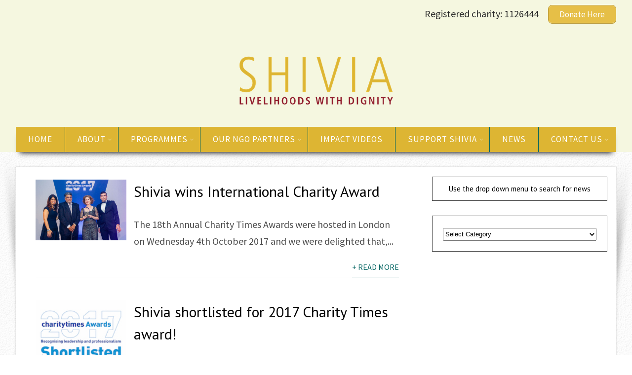

--- FILE ---
content_type: text/html; charset=UTF-8
request_url: https://shivia.com/tag/international-charity-2017/
body_size: 16160
content:

<!DOCTYPE html>
<html xmlns="http://www.w3.org/1999/xhtml" lang="en-GB">
<head>
	<!-- Global site tag (gtag.js) - Google Analytics -->
<script async src="https://www.googletagmanager.com/gtag/js?id=UA-179299907-1"></script>
<script>
  window.dataLayer = window.dataLayer || [];
  function gtag(){dataLayer.push(arguments);}
  gtag('js', new Date());

  gtag('config', 'UA-179299907-1');
</script>
<meta http-equiv="Content-Type" content="text/html; charset=UTF-8" />	
<!--[if IE]><meta http-equiv="X-UA-Compatible" content="IE=edge,chrome=1"><![endif]-->
<meta name="viewport" content="width=device-width, initial-scale=1.0"/>
<link rel="profile" href="http://gmpg.org/xfn/11"/>
<link rel="pingback" href="https://shivia.com/xmlrpc.php" /> 
<title>International Charity 2017 &#8211; Shivia</title>
<meta name='robots' content='max-image-preview:large' />
<link rel='dns-prefetch' href='//fonts.googleapis.com' />
<link rel='dns-prefetch' href='//s.w.org' />
<link rel="alternate" type="application/rss+xml" title="Shivia &raquo; Feed" href="https://shivia.com/feed/" />
<link rel="alternate" type="application/rss+xml" title="Shivia &raquo; Comments Feed" href="https://shivia.com/comments/feed/" />
<link rel="alternate" type="application/rss+xml" title="Shivia &raquo; International Charity 2017 Tag Feed" href="https://shivia.com/tag/international-charity-2017/feed/" />
		<script type="text/javascript">
			window._wpemojiSettings = {"baseUrl":"https:\/\/s.w.org\/images\/core\/emoji\/13.1.0\/72x72\/","ext":".png","svgUrl":"https:\/\/s.w.org\/images\/core\/emoji\/13.1.0\/svg\/","svgExt":".svg","source":{"concatemoji":"https:\/\/shivia.com\/wp-includes\/js\/wp-emoji-release.min.js?ver=5.8.12"}};
			!function(e,a,t){var n,r,o,i=a.createElement("canvas"),p=i.getContext&&i.getContext("2d");function s(e,t){var a=String.fromCharCode;p.clearRect(0,0,i.width,i.height),p.fillText(a.apply(this,e),0,0);e=i.toDataURL();return p.clearRect(0,0,i.width,i.height),p.fillText(a.apply(this,t),0,0),e===i.toDataURL()}function c(e){var t=a.createElement("script");t.src=e,t.defer=t.type="text/javascript",a.getElementsByTagName("head")[0].appendChild(t)}for(o=Array("flag","emoji"),t.supports={everything:!0,everythingExceptFlag:!0},r=0;r<o.length;r++)t.supports[o[r]]=function(e){if(!p||!p.fillText)return!1;switch(p.textBaseline="top",p.font="600 32px Arial",e){case"flag":return s([127987,65039,8205,9895,65039],[127987,65039,8203,9895,65039])?!1:!s([55356,56826,55356,56819],[55356,56826,8203,55356,56819])&&!s([55356,57332,56128,56423,56128,56418,56128,56421,56128,56430,56128,56423,56128,56447],[55356,57332,8203,56128,56423,8203,56128,56418,8203,56128,56421,8203,56128,56430,8203,56128,56423,8203,56128,56447]);case"emoji":return!s([10084,65039,8205,55357,56613],[10084,65039,8203,55357,56613])}return!1}(o[r]),t.supports.everything=t.supports.everything&&t.supports[o[r]],"flag"!==o[r]&&(t.supports.everythingExceptFlag=t.supports.everythingExceptFlag&&t.supports[o[r]]);t.supports.everythingExceptFlag=t.supports.everythingExceptFlag&&!t.supports.flag,t.DOMReady=!1,t.readyCallback=function(){t.DOMReady=!0},t.supports.everything||(n=function(){t.readyCallback()},a.addEventListener?(a.addEventListener("DOMContentLoaded",n,!1),e.addEventListener("load",n,!1)):(e.attachEvent("onload",n),a.attachEvent("onreadystatechange",function(){"complete"===a.readyState&&t.readyCallback()})),(n=t.source||{}).concatemoji?c(n.concatemoji):n.wpemoji&&n.twemoji&&(c(n.twemoji),c(n.wpemoji)))}(window,document,window._wpemojiSettings);
		</script>
		<style type="text/css">
img.wp-smiley,
img.emoji {
	display: inline !important;
	border: none !important;
	box-shadow: none !important;
	height: 1em !important;
	width: 1em !important;
	margin: 0 .07em !important;
	vertical-align: -0.1em !important;
	background: none !important;
	padding: 0 !important;
}
</style>
	<link rel='stylesheet' id='wp-block-library-css'  href='https://shivia.com/wp-includes/css/dist/block-library/style.min.css?ver=5.8.12' type='text/css' media='all' />
<link rel='stylesheet' id='finalTilesGallery_stylesheet-css'  href='https://shivia.com/wp-content/plugins/final-tiles-grid-gallery-lite/scripts/ftg.css?ver=3.6.6' type='text/css' media='all' />
<link rel='stylesheet' id='fontawesome_stylesheet-css'  href='https://shivia.com/wp-content/plugins/final-tiles-grid-gallery-lite/fonts/font-awesome/css/font-awesome.min.css?ver=5.8.12' type='text/css' media='all' />
<link rel='stylesheet' id='SFSIPLUSmainCss-css'  href='https://shivia.com/wp-content/plugins/ultimate-social-media-plus/css/sfsi-style.css?ver=3.7.1' type='text/css' media='all' />
<link rel='stylesheet' id='complete-style-css'  href='https://shivia.com/wp-content/themes/bizness/style.css?ver=5.8.12' type='text/css' media='all' />
<link rel='stylesheet' id='complete-style-core-css'  href='https://shivia.com/wp-content/themes/bizness/style_core.css?ver=5.8.12' type='text/css' media='all' />
<link rel='stylesheet' id='complete-animated_css-css'  href='https://shivia.com/wp-content/themes/bizness/assets/css/animate.min.css?ver=5.8.12' type='text/css' media='all' />
<link rel='stylesheet' id='complete-static_css-css'  href='https://shivia.com/wp-content/themes/bizness/assets/css/nivo-slider.css?ver=5.8.12' type='text/css' media='all' />
<link rel='stylesheet' id='complete-gallery_css-css'  href='https://shivia.com/wp-content/themes/bizness/assets/css/prettyPhoto.css?ver=5.8.12' type='text/css' media='all' />
<link rel='stylesheet' id='complete-awesome_css-css'  href='https://shivia.com/wp-content/themes/bizness/assets/fonts/font-awesome.css?ver=5.8.12' type='text/css' media='all' />
<link rel='stylesheet' id='complete_google_fonts-css'  href='//fonts.googleapis.com/css?family=Source+Sans+Pro%3Aregular%2Citalic%2C700%7CPT+Sans%3Aregular%2Citalic%2C700%7COswald%3Aregular%2C700%26subset%3Dlatin%2C' type='text/css' media='screen' />
<script type='text/javascript' src='https://shivia.com/wp-includes/js/jquery/jquery.min.js?ver=3.6.0' id='jquery-core-js'></script>
<script type='text/javascript' src='https://shivia.com/wp-includes/js/jquery/jquery-migrate.min.js?ver=3.3.2' id='jquery-migrate-js'></script>
<script type='text/javascript' src='https://shivia.com/wp-content/themes/bizness/assets/js/complete.js?ver=1' id='complete_js-js'></script>
<script type='text/javascript' src='https://shivia.com/wp-content/themes/bizness/assets/js/vidbg.js?ver=1' id='complete_vidbgjs-js'></script>
<script type='text/javascript' src='https://shivia.com/wp-content/themes/bizness/assets/js/other.js?ver=1' id='complete_otherjs-js'></script>
<script type='text/javascript' src='https://shivia.com/wp-content/themes/bizness/assets/js/jquery.nivo.slider.js?ver=1' id='complete_static-js'></script>
<script type='text/javascript' src='https://shivia.com/wp-content/themes/bizness/assets/js/jquery.bxslider.min.js?ver=1' id='complete_testimonialjs-js'></script>
<script type='text/javascript' src='https://shivia.com/wp-content/themes/bizness/assets/js/jquery.quicksand.js?ver=1' id='complete_galjs1-js'></script>
<script type='text/javascript' src='https://shivia.com/wp-content/themes/bizness/assets/js/script.js?ver=1' id='complete_galjs3-js'></script>
<script type='text/javascript' src='https://shivia.com/wp-content/themes/bizness/assets/js/jquery.prettyPhoto.js?ver=1' id='complete_galjs4-js'></script>
<link rel="https://api.w.org/" href="https://shivia.com/wp-json/" /><link rel="alternate" type="application/json" href="https://shivia.com/wp-json/wp/v2/tags/69" /><link rel="EditURI" type="application/rsd+xml" title="RSD" href="https://shivia.com/xmlrpc.php?rsd" />
<link rel="wlwmanifest" type="application/wlwmanifest+xml" href="https://shivia.com/wp-includes/wlwmanifest.xml" /> 
<meta name="generator" content="WordPress 5.8.12" />
	<script>
		window.addEventListener("sfsi_plus_functions_loaded", function() {
			var body = document.getElementsByTagName('body')[0];
			// console.log(body);
			body.classList.add("sfsi_plus_3.53");
		})
		// window.addEventListener('sfsi_plus_functions_loaded',function(e) {
		// 	jQuery("body").addClass("sfsi_plus_3.53")
		// });
		jQuery(document).ready(function(e) {
			jQuery("body").addClass("sfsi_plus_3.53")
		});

		function sfsi_plus_processfurther(ref) {
			var feed_id = '[base64]';
			var feedtype = 8;
			var email = jQuery(ref).find('input[name="email"]').val();
			var filter = /^(([^<>()[\]\\.,;:\s@\"]+(\.[^<>()[\]\\.,;:\s@\"]+)*)|(\".+\"))@((\[[0-9]{1,3}\.[0-9]{1,3}\.[0-9]{1,3}\.[0-9]{1,3}\])|(([a-zA-Z\-0-9]+\.)+[a-zA-Z]{2,}))$/;
			if ((email != "Enter your email") && (filter.test(email))) {
				if (feedtype == "8") {
					var url = "https://api.follow.it/subscription-form/" + feed_id + "/" + feedtype;
					window.open(url, "popupwindow", "scrollbars=yes,width=1080,height=760");
					return true;
				}
			} else {
				alert("Please enter email address");
				jQuery(ref).find('input[name="email"]').focus();
				return false;
			}
		}
	</script>
	<style>
		.sfsi_plus_subscribe_Popinner {
			width: 100% !important;
			height: auto !important;
			border: 1px solid #b5b5b5 !important;
			padding: 18px 0px !important;
			background-color: #ffffff !important;
		}

		.sfsi_plus_subscribe_Popinner form {
			margin: 0 20px !important;
		}

		.sfsi_plus_subscribe_Popinner h5 {
			font-family: Helvetica,Arial,sans-serif !important;

			font-weight: bold !important;
			color: #000000 !important;
			font-size: 16px !important;
			text-align: center !important;
			margin: 0 0 10px !important;
			padding: 0 !important;
		}

		.sfsi_plus_subscription_form_field {
			margin: 5px 0 !important;
			width: 100% !important;
			display: inline-flex;
			display: -webkit-inline-flex;
		}

		.sfsi_plus_subscription_form_field input {
			width: 100% !important;
			padding: 10px 0px !important;
		}

		.sfsi_plus_subscribe_Popinner input[type=email] {
			font-family: Helvetica,Arial,sans-serif !important;

			font-style: normal !important;
			color:  !important;
			font-size: 14px !important;
			text-align: center !important;
		}

		.sfsi_plus_subscribe_Popinner input[type=email]::-webkit-input-placeholder {
			font-family: Helvetica,Arial,sans-serif !important;

			font-style: normal !important;
			color:  !important;
			font-size: 14px !important;
			text-align: center !important;
		}

		.sfsi_plus_subscribe_Popinner input[type=email]:-moz-placeholder {
			/* Firefox 18- */
			font-family: Helvetica,Arial,sans-serif !important;

			font-style: normal !important;
			color:  !important;
			font-size: 14px !important;
			text-align: center !important;
		}

		.sfsi_plus_subscribe_Popinner input[type=email]::-moz-placeholder {
			/* Firefox 19+ */
			font-family: Helvetica,Arial,sans-serif !important;

			font-style: normal !important;
			color:  !important;
			font-size: 14px !important;
			text-align: center !important;
		}

		.sfsi_plus_subscribe_Popinner input[type=email]:-ms-input-placeholder {
			font-family: Helvetica,Arial,sans-serif !important;

			font-style: normal !important;
			color:  !important;
			font-size: 14px !important;
			text-align: center !important;
		}

		.sfsi_plus_subscribe_Popinner input[type=submit] {
			font-family: Helvetica,Arial,sans-serif !important;

			font-weight: bold !important;
			color: #000000 !important;
			font-size: 16px !important;
			text-align: center !important;
			background-color: #dedede !important;
		}
	</style>
	<meta name="follow.[base64]" content="al0sRxVKBaG0FyZW0AcQ"/> <meta name="viewport" content="width=device-width, initial-scale=1"><style type="text/css">

/*Fixed Background*/

	/*BOXED LAYOUT*/
	.site_boxed .layer_wrapper, body.home.site_boxed #slidera {width: 100%;float: left;margin: 0 0%;
	background: ;}
	.site_boxed .stat_bg, .site_boxed .stat_bg_overlay{width: 100%;}
	.site_boxed .social_buttons{background: ;}
	.site_boxed .center {width: 95%!important;margin: 0 auto;}
	.site_boxed .head_top .center{ width:95%!important;}



/*Site Content Text Style*/
body, input, textarea{ 
	font-family:Source Sans Pro; 	font-size:20px; }

.single_post .single_post_content .tabs li a:link, .single_post .single_post_content .tabs li a:visited{ color:#4c4c4c;}


.post_head, .author_div{ background:#545556;}
.post_head_bg, .author_div_bg{background:url(https://shivia.com/wp-content/uploads/2025/11/Website-main-page-image.jpg);}

/*Feattured Boxes Section*/
.featured_area_bg{background:url();}
.featured_area, .featured_area .content_shadow, .featured_area .content_shadow_first{background-color:#006461;}
.featured_block img{height:175px; width:175px} 
.featured_block{background-color:#f5f7e0; border-color:#ffffff;}

.featured_area .content_shadow, .featured_area .content_shadow_first{background-color:#f5f7e0;}
.featured_area_block_bg{background:url();}
.sktmore, .wpcf7-submit{background-color:#e6bf47;}
.sktmore:hover, .wpcf7-submit:hover{background-color:#006461;}

/*Home Section 1*/
.home1_section_area{background-color:#f5f7e0;}
.home1_section_area_bg{background:url();}

.home1_section_area .content_shadow, .home1_section_area .content_shadow_first{background-color:#006461;}
.home1_block_area_bg{background:url(https://shivia.com/wp-content/uploads/2025/11/Website-main-page-image.jpg);}

/*Home Section 2*/
.home2_section_area, .home2_section_area .content_shadow, .home2_section_area .content_shadow_first{background-color:#006461;}
.home2_section_area_bg{background:url(https://shivia.com/wp-content/themes/bizness/images/body_bg.jpg);}
.home2_section_area .content_shadow, .home2_section_area .content_shadow_first{background-color:#f5f7e0;}
.home2_block_area_bg{background:url();}

/*Home Section 3*/
.home3_section_area, .home3_section_area .content_shadow, .home3_section_area .content_shadow_first{background-color:#006461;}
.home3_section_area_bg{background:url();}
.home3_section_area .content_shadow, .home3_section_area .content_shadow_first{background-color:#f5f7e0;}
.home3_block_area_bg{background:url();}


/*Home Section 4*/
.home4_section_area, .home4_section_area .content_shadow, .home4_section_area .content_shadow_first{background-color:#ffffff;}
.home4_section_area_bg{background:url();}
.home4_section_area .content_shadow, .home4_section_area .content_shadow_first{background-color:#ffffff;}
.home4_block_area_bg{background:url();}

/*-----------------------------COLORS------------------------------------*/
		/*Header Color*/
		.header{ position:relative!important; background-color: rgba(245,247,224, 1);}
		/*Header Background Image*/
		.header{background-image:url() !important; }
		/*Header Menu Background Color */
		#topmenu{background-color:#ddb533;}
		
		.page .header, .single .header, .archive .header, .search .header{ position:relative!important; background-color: rgba(245,247,224, 1)!important;}
		
		
				
		/*Head Top Bar Color*/
		.header-follow-us{background:#f5f7e0;}
		
		
		/*LOGO*/
		.logo img{height:124px; width:320px; margin-top:25px;} 

				.logo h1, .logo h1 a:link, .logo h1 a:visited, .logo h1 a:hover{ 
			font-family:'PT Sans'; 
						font-size:100px;			color:#ddb533;
		}
		
	 
		/*HEADER TEXT BAR*/
				.header-right, .tel-email a{ 
			font-family:'Source Sans Pro'; 			font-size:20px;			color:#2b2b2b;
		}	
		
		.tel-email a:hover{ 
			color:#ddb533;
		}		
		
		a:link, a:visited{color:#006461;}
		a:hover{color:#e6bf47;}
		
		
		/*Slider Title*/
				.title{ 
			font-family:'PT Sans'; 			font-size:24px;			color:#000000;
		}	
		
		.nivo-caption{background-color: rgba(245,247,224, 1);}
		
		
		
				.slidedesc{ 
						font-size:8;			color:#ffffff;
		}	
 
				
		
				.slidebtn{ 
						font-size:8;;
		}
		.slidebtn a{ 
			color:#ffffff; 
			background-color: rgba(0,100,97, 1);}	
		.slidebtn a:hover{background-color: rgba(173,32,32, 1);
		
		}	
		.nivo-controlNav a{background-color:#000000}
		.nivo-controlNav a.active{background-color:#000000}				
		
		
		/* Global H1 */	
						h1, h1 a:link, h1 a:visited{ 
			font-family:'Source Sans Pro'; 						color:#494949;
		}
		
		h1 a:hover{ 
			color:#e6bf47;
		}
		
		/* Global H2 */	
						h2, h2 a:link, h2 a:visited{ 
			font-family:'PT Sans'; 					color:#000000;
		}
		
		h2 a:hover{ 
			color:#e6bf47;
		}
		
		/* Global H3 */	
						h3, h3 a:link, h3 a:visited{ 
			font-family:'PT Sans'; 			font-size:15px;		color:#000000;
		}
		
		h3 a:hover{ 
			color:#e6bf47;
		}
		
		/* Global H4 */	
						h4, h4 a:link, h4 a:visited{ 
			font-family:'PT Sans'; 					color:#000000;
		}
		
		h4 a:hover{ 
			color:#e6bf47;
		}	
		
		/* Global H5 */	
						h5, h5 a:link, h5 a:visited{ 
			font-family:'PT Sans'; 			font-size:15px;		color:#000000;
		}
		
		h5 a:hover{ 
			color:#e6bf47;
		}	
		
		/* Global H6 */	
						h6, h6 a:link, h6 a:visited{ 
			font-family:'PT Sans'; 			font-size:14px;		color:#494949;
		}
		
		h6 a:hover{ 
			color:#e6bf47;
		}
		
		/* Post Meta Color */
		.post_block_style1_meta, .post_block_style1_meta a:link, .post_block_style1_meta a:visited, .post_block_style2_meta, .post_block_style2_meta a:link, .post_block_style2_meta a:visited, .single_metainfo, .single_metainfo a:link, .single_metainfo a:visited{ 
			color:#494949;
		}
		
		/* Team Box Background Color */
		.team-infobox{ 
			background-color:#ddddb5;
		}
		
		/* Social Icon Background Color */
		.social-icons a:link, .social-icons a:visited{ 
			border-color:#494949;
			color:#8e1c1c;
		}	
		
		/* Social Icon Hover Background Color */
		.social-icons a:hover{ 
			border-color:#212e33;
			color:#212e33;
		}
		
		/* Teambox Background Color */
		.testimonial-box, .bxslider li{ 
			background-color:#f9f9f9;
		}	
		.testimonial-box:after{ 
			border-top-color:#f9f9f9;
		}	
		
		/* Pager Color */
		.bx-wrapper .bx-pager.bx-default-pager a:link, .bx-wrapper .bx-pager.bx-default-pager a:visited{ 
			background:#e6bf47;
		}	
		
		/* Pager Active Color */
		.bx-wrapper .bx-pager.bx-default-pager a:hover, .bx-wrapper .bx-pager.bx-default-pager a.active{ 
			background:#ffffff;
		}
		/* Gallery Filter Active Bgcolor */
		li.active a:link, li.active a:visited{ 
			background-color:#e6bf47;
			color:#ffffff !important;
		}	
		
		/* Gallery Filter Active Bgcolor */
		.portfolio-categ li a:link, .portfolio-categ li a:visited{ 
			color:#494949;
		}			
		
		/* Skills Bar Background Color */
		.skill-bg{ 
			background-color:#f8f8f8;
		}	
		
		/* Skills Bar Text Color */
		.skillbar-title{ 
			color:#ffffff;
		}			
															
		#simple-menu{color:#ffffff;}
		span.desc{color:#ddb533;}

		/*MENU Text Color*/
		#topmenu ul li a:link, #topmenu ul li a:visited{color:#ffffff;}
		#topmenu ul li.menu_hover a:link, #topmenu ul li.menu_hover a:visited{border-color:#ddb533;}
		#topmenu ul li.menu_hover>a:link, #topmenu ul li.menu_hover>a:visited{color:#ddb533;}
		#topmenu ul li.current-menu-item>a:link, #topmenu ul li.current-menu-item>a:visited, #topmenu ul li.current-menu-parent>a:link, #topmenu ul li.current_page_parent>a:visited, #topmenu ul li.current-menu-ancestor>a:link, #topmenu ul li.current-menu-ancestor>a:visited{color:#ffffff;}
		#topmenu ul li ul{border-color:#ddb533 transparent transparent transparent;}
		#topmenu ul.menu>li:hover:after{background-color:#ddb533;}
		#topmenu ul li ul li a:hover{color:#ffffff;}
		
		#topmenu .menu_hover > a:link, #topmenu .menu_hover > a:visited, #topmenu ul li.current-menu-item>a:link, #topmenu ul li.current-menu-item>a:visited, #topmenu ul li.current-menu-parent>a:link, #topmenu ul li.current_page_parent>a:visited, #topmenu ul li.current-menu-ancestor>a:link, #topmenu ul li.current-menu-ancestor>a:visited{ background-color:#006461;}
		
		#topmenu ul li{ border-right-color:#006461;}
		#topmenu ul li ul li{ border-bottom-color:#006461;}
		
		
		#topmenu ul.menu ul li{background-color:#ddb533;}		
		
		#topmenu ul.sub-menu li a{color:#ffffff;}	
		#topmenu ul.sub-menu li a:hover, #topmenu li.menu_highlight_slim:hover{background-color:#599c01 !important;}	
		/* , #topmenu ul.sub-menu li.current_page_item a,  #topmenu ul.sub-menu li.current-menu-item a */
		.sidr{ background-color:#006461;}
		.pad_menutitle{ background-color:#006461;}
		.sidr ul li a, .sidr ul li span, .sidr ul li ul li a, .sidr ul li ul li span{color:#ffffff;}	
		
		#simple-menu .fa-bars{color:#006461 !important;}
		.pad_menutitle .fa-bars, .pad_menutitle .fa-times{color:#FFFFFF !important;}				

		.head_soc .social_bookmarks a:link, .head_soc .social_bookmarks a:visited{color:#ffffff;}
		.head_soc .social_bookmarks.bookmark_hexagon a:before {border-bottom-color: rgba(255,255,255, 0.3)!important;}
		.head_soc .social_bookmarks.bookmark_hexagon a i {background:rgba(255,255,255, 0.3)!important;}
		.head_soc .social_bookmarks.bookmark_hexagon a:after { border-top-color:rgba(255,255,255, 0.3)!important;}
		

		/*BASE Color*/
		.heading_border, #wp-calendar #today, .thn_post_wrap .more-link:hover, .moretag:hover, .search_term #searchsubmit, .error_msg #searchsubmit, #searchsubmit, .complete_pagenav a:hover, .nav-box a:hover .left_arro, .nav-box a:hover .right_arro, .pace .pace-progress, .homeposts_title .menu_border, span.widget_border, .ast_login_widget #loginform #wp-submit, .prog_wrap, .lts_layout1 a.image, .lts_layout2 a.image, .lts_layout3 a.image, .rel_tab:hover .related_img, .woo-slider #post_slider li.sale .woo_sale, .nivoinner .slide_button_wrap .lts_button, #accordion .slide_button_wrap .lts_button, .img_hover, p.form-submit #submit, .optimposts .type-product a.button.add_to_cart_button, input[type=submit]{background:#006461;} 
		
		.share_active, .comm_auth a, .logged-in-as a, .citeping a, .nivo-caption p a, .acord_text p a, .org_comment a, .org_ping a, .contact_submit input:hover, .widget_calendar td a, .ast_biotxt a, .ast_bio .ast_biotxt h3, .lts_layout2 .listing-item h2 a:hover, .lts_layout3 .listing-item h2 a:hover, .lts_layout4 .listing-item h2 a:hover, .lts_layout5 .listing-item h2 a:hover, .rel_tab:hover .rel_hover, .post-password-form input[type~=submit], .bio_head h3, .blog_mo a:hover, .ast_navigation a:hover, .lts_layout4 .blog_mo a:hover{color:#006461;}
		#home_widgets .widget .thn_wgt_tt, #sidebar .widget .thn_wgt_tt, #footer .widget .thn_wgt_tt, .astwt_iframe a, .ast_bio .ast_biotxt h3, .ast_bio .ast_biotxt a, .nav-box a span, .lay2 h2.postitle:hover a{color:#006461;}
		.pace .pace-activity{border-top-color: #006461!important;border-left-color: #006461!important;}
		.pace .pace-progress-inner{box-shadow: 0 0 10px #006461, 0 0 5px #006461;
		  -webkit-box-shadow: 0 0 10px #006461, 0 0 5px #006461;
		  -moz-box-shadow: 0 0 10px #006461, 0 0 5px #006461;}
		
		.fotorama__thumb-border, .ast_navigation a:hover{ border-color:#006461!important;}
		
		
		/*Text Color on BASE COLOR Element*/
		.icon_round a, #wp-calendar #today, .moretag:hover, .search_term #searchsubmit, .error_msg #searchsubmit, .complete_pagenav a:hover, .ast_login_widget #loginform #wp-submit, #searchsubmit, .prog_wrap, .rel_tab .related_img i, .lay1 h2.postitle a, .nivoinner .slide_button_wrap .lts_button, #accordion .slide_button_wrap .lts_button, .lts_layout1 .icon_wrap a, .lts_layout2 .icon_wrap a, .lts_layout3 .icon_wrap a, .lts_layout1 .icon_wrap a:hover, input[type=submit]{color:#ddb533;}
		.thn_post_wrap .listing-item .moretag:hover, body .lts_layout1 .listing-item .title, .lts_layout2 .img_wrap .complete_plus, .img_hover .icon_wrap a, body .thn_post_wrap .lts_layout1 .icon_wrap a, .wpcf7-submit, .woo-slider #post_slider li.sale .woo_sale, p.form-submit #submit, .optimposts .type-product a.button.add_to_cart_button, input[type=submit]:hover{color:#ddb533;}




/*Sidebar Widget Background Color */
#sidebar .widget{ background:#ffffff;}
#sidebar .widget, #sidebar .tstcols1, #sidebar .tstcols2, #sidebar .tstcols3{border-color:#494949 !important;}
/*Widget Title Color */
#sidebar .widget h3{color:#006461;}
#sidebar .widget .widgettitle{background-color:#ffffff;}

#sidebar #sidebar .widget, #sidebar .widget .widget_wrap{ color:#ffffff;}
#sidebar .widget .widgettitle, #sidebar .widget .widgettitle a:link, #sidebar .widget .widgettitle a:visited{font-size:23px;}

#sidebar .widget li a, #sidebar .widget a{ color:#000000;}
#sidebar .widget li a:hover, #sidebar .widget a:hover{ color:#e6bf47;}


.flipcard .front{background-color:#ffffff; border-color:#e0e0e0;}

.flipcard .back{background-color:#f7f7f7; border-color:#000000;}

.divider5 span, .divider6 span{background-color:#e5e5e5;}
.divider1, .divider2, .divider3, .divider4, .divider5, .divider6, .fusion-title .title-sep, .fusion-title.sep-underline, .product .product-border, .fusion-title .title-sep, .fusion-title2 .title-sep2{border-color:#e5e5e5;}

.timeline-both-side li .timeline-description{background-color:#ffffff;}

.timeline-both-side:before, .timeline-both-side li .border-line, .timeline-both-side li .border-line:before{background-color:#dedede;}

.timeline-both-side:after, .timeline-both-side li .timeline-description{border-color:#dedede;}
.griditem{background-color:#ffffff;}
.griditem{border-color:#494949;}
#footer .footercols1 h3, #footer .footercols2 h3, #footer .footercols3 h3, #footer .footercols4 h3{color:#4c4c4c;}

/*FOOTER WIDGET COLORS*/
#footer{background: #ffffff;}
#footer .footercols1, #footer .footercols2, #footer .footercols3, #footer .footercols4, .footer-post-area ul li h6, .footer-post-area ul li h6 a:link, .footer-post-area ul li h6 a:visited{color:#666666;}
.footer-post-area ul li{border-color:#4c4c4c;}


/*COPYRIGHT COLORS*/
#copyright{background: #006461;}
.copytext, .copytext a:link, .copytext a:visited{color: #ffffff;}

.foot_soc .social_bookmarks a:link, .foot_soc .social_bookmarks a:visited{color:#ffffff;}
.foot_soc .social_bookmarks.bookmark_hexagon a:before {border-bottom-color: rgba(255,255,255, 0.3);}
.foot_soc .social_bookmarks.bookmark_hexagon a i {background:rgba(255,255,255, 0.3);}
.foot_soc .social_bookmarks.bookmark_hexagon a:after { border-top-color:rgba(255,255,255, 0.3);}



/*-------------------------------------TYPOGRAPHY--------------------------------------*/

/*Post Titles and headings Font*/
.postitle, .product_title{ font-family:Oswald;}

/*Menu Font*/
#topmenu ul li a{ font-family:Source Sans Pro;}


#topmenu ul li a{ text-transform:uppercase; letter-spacing:1px;}


#topmenu ul li a{font-size:17px;}
#topmenu ul li {line-height: 17px;}

/*Body Text Color*/
body, .home_cat a, .contact_submit input, .comment-form-comment textarea{ color:#4c4c4c;}
.single_post_content .tabs li a{ color:#4c4c4c;}
.thn_post_wrap .listing-item .moretag{ color:#4c4c4c;}
	
	

/*Post Title */
.postitle, .postitle a, .nav-box a, h3#comments, h3#comments_ping, .comment-reply-title, .related_h3, .nocomments, .lts_layout2 .listing-item h2 a, .lts_layout3 .listing-item h2 a, .lts_layout4 .listing-item h2 a, .author_inner h5, .product_title, .woocommerce-tabs h2, .related.products h2, .optimposts .type-product h2.postitle a, .woocommerce ul.products li.product h3{ text-decoration:none; color:#666666;}

/*Woocommerce*/
.optimposts .type-product a.button.add_to_cart_button:hover{background-color:#ddb533;color:#006461;} 
.optimposts .lay2_wrap .type-product span.price, .optimposts .lay3_wrap .type-product span.price, .optimposts .lay4_wrap  .type-product span.price, .optimposts .lay4_wrap  .type-product a.button.add_to_cart_button{color:#666666;}
.optimposts .lay2_wrap .type-product a.button.add_to_cart_button:before, .optimposts .lay3_wrap .type-product a.button.add_to_cart_button:before{color:#666666;}
.optimposts .lay2_wrap .type-product a.button.add_to_cart_button:hover:before, .optimposts .lay3_wrap .type-product a.button.add_to_cart_button:hover:before, .optimposts .lay4_wrap  .type-product h2.postitle a{color:#006461;}




/*USER'S CUSTOM CSS---------------------------------------------------------*/
#topmenu ul li ul{background:#e6bf47;}
p{line-height:28px}/*---------------------------------------------------------*/
</style>

<!--[if IE]>
<style type="text/css">
.text_block_wrap, .home .lay1, .home .lay2, .home .lay3, .home .lay4, .home .lay5, .home_testi .looper, #footer .widgets{opacity:1!important;}
#topmenu ul li a{display: block;padding: 20px; background:url(#);}
</style>
<![endif]-->
<link rel="icon" href="https://shivia.com/wp-content/uploads/2021/08/cropped-2021-Shivia-logo-no-background-32x32.jpg" sizes="32x32" />
<link rel="icon" href="https://shivia.com/wp-content/uploads/2021/08/cropped-2021-Shivia-logo-no-background-192x192.jpg" sizes="192x192" />
<link rel="apple-touch-icon" href="https://shivia.com/wp-content/uploads/2021/08/cropped-2021-Shivia-logo-no-background-180x180.jpg" />
<meta name="msapplication-TileImage" content="https://shivia.com/wp-content/uploads/2021/08/cropped-2021-Shivia-logo-no-background-270x270.jpg" />
</head>

<body class="archive tag tag-international-charity-2017 tag-69 sfsi_plus_actvite_theme_flat site_boxed is_boxed not_frontpage">
<!--HEADER-->
<div class="header_wrap layer_wrapper">
		
<!--HEADER STARTS-->


    <div class="header type2 ">
        <div class="center">
            <div class="head_inner">
            
            
            
            
            
<div class="header-right">
           
<div class="header-follow-us">
 <div class="suptp"></div>
</div>

                 <div class="tel-email">
                	<div class="phntp">Registered charity: 1126444</div>
                    
					<div class="emltp"><a href="https://www.justgiving.com/charity/shivia" class="su-button su-button-style-default" style="color:#FFFFFF;background-color:#e6bf47;border-color:#b89939;border-radius:8px" target="_self"><span style="color:#FFFFFF;padding:0px 22px;font-size:17px;line-height:34px;border-color:#eed37f;border-radius:8px;text-shadow:none"> Donate Here</span></a></div>
                </div>

              
</div>
            
            <div class="clear"></div>
            <!--LOGO START-->
                <div class="logo">
                                            <a class="logoimga" title="Shivia" href="https://shivia.com/"><img src="https://shivia.com/wp-content/uploads/2021/07/SHIVIA_new-logo_RGB-copy-640px.png" /></a>
                        <span class="desc"></span>
                                    </div>
            <!--LOGO END-->
            
           
            
            <div class="clear"></div>
            <!--MENU START--> 
                <!--MOBILE MENU START-->
                <a id="simple-menu" href="#sidr"><i class="fa-bars"></i></a>
                <!--MOBILE MENU END--> 
                <div id="topmenu" class="">
                <div class="menu-header"><ul id="menu-menu" class="menu"><li id="menu-item-4907" class="menu-item menu-item-type-post_type menu-item-object-page menu-item-home menu-item-4907"><a href="https://shivia.com/">Home</a></li>
<li id="menu-item-4909" class="menu-item menu-item-type-post_type menu-item-object-page menu-item-has-children menu-item-4909"><a href="https://shivia.com/about/">About</a>
<ul class="sub-menu">
	<li id="menu-item-4910" class="menu-item menu-item-type-post_type menu-item-object-page menu-item-4910"><a href="https://shivia.com/about/mission/">Mission &#038; Values</a></li>
	<li id="menu-item-4911" class="menu-item menu-item-type-post_type menu-item-object-page menu-item-4911"><a href="https://shivia.com/about/shivia-team/">Our people</a></li>
	<li id="menu-item-5605" class="menu-item menu-item-type-post_type menu-item-object-page menu-item-5605"><a href="https://shivia.com/our-ambassadors/">Our Ambassadors</a></li>
	<li id="menu-item-5690" class="menu-item menu-item-type-post_type menu-item-object-page menu-item-5690"><a href="https://shivia.com/slf/">Shivia Livelihoods Foundation, India</a></li>
	<li id="menu-item-4915" class="menu-item menu-item-type-post_type menu-item-object-page menu-item-4915"><a href="https://shivia.com/about/reports/">Annual Reports</a></li>
</ul>
</li>
<li id="menu-item-4916" class="menu-item menu-item-type-post_type menu-item-object-page menu-item-has-children menu-item-4916"><a href="https://shivia.com/programmes/">Programmes</a>
<ul class="sub-menu">
	<li id="menu-item-7334" class="menu-item menu-item-type-post_type menu-item-object-page menu-item-7334"><a href="https://shivia.com/programmes/poultry-development-services-2/">Poultry Development Services</a></li>
	<li id="menu-item-7335" class="menu-item menu-item-type-post_type menu-item-object-page menu-item-7335"><a href="https://shivia.com/programmes/agri-management-services/">Agri-management Services</a></li>
	<li id="menu-item-7333" class="menu-item menu-item-type-post_type menu-item-object-page menu-item-7333"><a href="https://shivia.com/programmes/fish-farming/">Fish Farming</a></li>
	<li id="menu-item-7337" class="menu-item menu-item-type-post_type menu-item-object-page menu-item-7337"><a href="https://shivia.com/programmes/goateries/">Goat Farming</a></li>
	<li id="menu-item-7336" class="menu-item menu-item-type-post_type menu-item-object-page menu-item-7336"><a href="https://shivia.com/programmes/beautypreneur/">Beautypreneur Programme</a></li>
	<li id="menu-item-7338" class="menu-item menu-item-type-post_type menu-item-object-page menu-item-7338"><a href="https://shivia.com/programmes/cooks-training-programme/">Cooks Training Programme</a></li>
</ul>
</li>
<li id="menu-item-4914" class="menu-item menu-item-type-post_type menu-item-object-page menu-item-has-children menu-item-4914"><a href="https://shivia.com/about/our-partners/">Our NGO Partners</a>
<ul class="sub-menu">
	<li id="menu-item-6694" class="menu-item menu-item-type-post_type menu-item-object-page menu-item-6694"><a href="https://shivia.com/our-ngo-partners-map/">Where we work</a></li>
</ul>
</li>
<li id="menu-item-7615" class="menu-item menu-item-type-post_type menu-item-object-page menu-item-7615"><a href="https://shivia.com/impact-videos/">Impact Videos</a></li>
<li id="menu-item-5678" class="menu-item menu-item-type-post_type menu-item-object-page menu-item-has-children menu-item-5678"><a href="https://shivia.com/support-shivia/">Support Shivia</a>
<ul class="sub-menu">
	<li id="menu-item-4931" class="menu-item menu-item-type-post_type menu-item-object-page menu-item-4931"><a href="https://shivia.com/support/gift-aid-your-donation/">Gift Aid your donation</a></li>
	<li id="menu-item-4932" class="menu-item menu-item-type-post_type menu-item-object-page menu-item-4932"><a href="https://shivia.com/support/our-supporters/">Some of our supporters</a></li>
</ul>
</li>
<li id="menu-item-7438" class="menu-item menu-item-type-post_type menu-item-object-page menu-item-7438"><a href="https://shivia.com/news-items/">News</a></li>
<li id="menu-item-4928" class="menu-item menu-item-type-post_type menu-item-object-page menu-item-has-children menu-item-4928"><a href="https://shivia.com/contact-us/">Contact us</a>
<ul class="sub-menu">
	<li id="menu-item-4929" class="menu-item menu-item-type-post_type menu-item-object-page menu-item-4929"><a href="https://shivia.com/contact-us/cookie-policy/">Cookie Policy</a></li>
	<li id="menu-item-4930" class="menu-item menu-item-type-post_type menu-item-object-page menu-item-4930"><a href="https://shivia.com/contact-us/our-privacy-policy/">Our Privacy Policy</a></li>
	<li id="menu-item-5518" class="menu-item menu-item-type-post_type menu-item-object-page menu-item-5518"><a href="https://shivia.com/contact-us/complaints/">Complaints</a></li>
</ul>
</li>
</ul></div>                </div>
            <!--MENU END-->
            
            </div>
    </div>
    </div>
<!--HEADER ENDS--></div><!--layer_wrapper class END-->

<!--Slider START-->
     
  <!--Slider END-->   
	<!--Tag Posts-->
    <div class="category_wrap layer_wrapper">
        <!--CUSTOM PAGE HEADER STARTS-->
            	

   
   
            <!--Header for CATEGORY-->
      <div class="hide-header">
      <div class="post_head post_head_bg">
            <!--The Page Title -->
                
      </div>
 	  </div>
      <!--page_head class END-->
      	  
      
      
        <!--CUSTOM PAGE HEADER ENDS-->
        
        
<style>
.home .lay4{ padding:0;} 
.home .lay4 .content_shadow_first{ margin-top:0px !important; box-shadow:none !important;}
</style>
    <div class="lay4">
        <div class="center">
		          <div class="left_shadow"></div>
            <div class="right_shadow"></div>
                <div class="content_shadow_first">
            <div class="lay4_wrap">
                <div class="lay4_inner">
					                    <div class="post-2306 post type-post status-publish format-standard hentry category-awards category-news-archive tag-charity-award tag-charity-times tag-international-charity-2017" id="post-2306"> 

                <!--POST THUMBNAIL START-->
                        <div class="post_image">
                             <!--CALL TO POST IMAGE-->
                                        
                            <div class="imgwrap">
                            <a href="https://shivia.com/international-charity-award/"><img alt="Shivia wins International Charity Award" src="https://shivia.com/wp-content/uploads/2017/10/23-International-Charity-1024x682.jpg" /></a></div>
                          
                                                  </div>
                 <!--POST THUMBNAIL END-->

                    <!--POST CONTENT START-->
                        <div class="post_content">
                            <h2 class="postitle"><a href="https://shivia.com/international-charity-award/" title="Shivia wins International Charity Award">Shivia wins International Charity Award</a></h2>
                            
                         <!--META INFO START-->   
                                                     <!--META INFO START-->  
                         
                            <p>The 18th Annual Charity Times Awards were hosted in London on Wednesday 4th October 2017 and we were delighted that,...</p>                            
                        </div>
                    <!--POST CONTENT END-->
					<!--Read More Button-->
                    <div class="blog_mo"><a href="https://shivia.com/international-charity-award/">+ Read More</a></div>
                    
                </div>
                                    <div class="post-2099 post type-post status-publish format-standard has-post-thumbnail hentry category-awards category-news-archive tag-brac tag-charity-award tag-charity-times tag-international-charity-2017" id="post-2099"> 

                <!--POST THUMBNAIL START-->
                        <div class="post_image">
                             <!--CALL TO POST IMAGE-->
                                                        <div class="imgwrap">
                            <a href="https://shivia.com/shivia-shortlisted-for-charity-times-award/"><img width="160" height="120" src="https://shivia.com/wp-content/uploads/2017/07/2017-Charity-times-small.jpg" class="attachment-medium size-medium wp-post-image" alt="" loading="lazy" /></a></div>

                                                  </div>
                 <!--POST THUMBNAIL END-->

                    <!--POST CONTENT START-->
                        <div class="post_content">
                            <h2 class="postitle"><a href="https://shivia.com/shivia-shortlisted-for-charity-times-award/" title="Shivia shortlisted for 2017 Charity Times award!">Shivia shortlisted for 2017 Charity Times award!</a></h2>
                            
                         <!--META INFO START-->   
                                                     <!--META INFO START-->  
                         
                            <p>We are delighted that, for the third year running, we have been shortlisted for an award by Charity Times. &nbsp;We...</p>                            
                        </div>
                    <!--POST CONTENT END-->
					<!--Read More Button-->
                    <div class="blog_mo"><a href="https://shivia.com/shivia-shortlisted-for-charity-times-award/">+ Read More</a></div>
                    
                </div>
                 
    
                                </div><!--lay4_inner class END-->
                
        <!--PAGINATION START-->
            <div class="ast_pagenav">
					            </div>
        <!--PAGINATION END-->
            
                        
            </div><!--lay4_wrap class END-->
                    
                <!--SIDEBAR START-->    
            		<div id="sidebar">
  <div class="widgets">
    <div id="block-8" class="widget widget_block" data-widget-id="block-8"><div class="widget_wrap">
<h5 class="has-text-align-center has-white-background-color has-background">Use the drop down menu to search for news</h5>
</div></div><div id="block-9" class="widget widget_block widget_categories" data-widget-id="block-9"><div class="widget_wrap"><div class="wp-block-categories-dropdown aligncenter wp-block-categories"><label class="screen-reader-text" for="wp-block-categories-1">Categories</label><select  name='cat' id='wp-block-categories-1' class='postform' >
	<option value='-1'>Select Category</option>
	<option class="level-0" value="204">Annual Reports</option>
	<option class="level-0" value="184">Awards</option>
	<option class="level-0" value="75">Events</option>
	<option class="level-0" value="199">Field Trips</option>
	<option class="level-0" value="87">Fundraising</option>
	<option class="level-0" value="6">Galleries</option>
	<option class="level-0" value="3">Impact stories</option>
	<option class="level-0" value="179">India team</option>
	<option class="level-0" value="4">News</option>
	<option class="level-0" value="205">News Archive</option>
	<option class="level-0" value="176">Shivia Ambassadors</option>
	<option class="level-0" value="177">Shivia Livelihoods Foundation</option>
	<option class="level-0" value="5">Shivia UK team</option>
	<option class="level-0" value="10">Testimonials</option>
</select>	<script type='text/javascript'>
	/* <![CDATA[ */
	( function() {
		var dropdown = document.getElementById( 'wp-block-categories-1' );
		function onCatChange() {
			if ( dropdown.options[ dropdown.selectedIndex ].value > 0 ) {
				location.href = "https://shivia.com/?cat=" + dropdown.options[ dropdown.selectedIndex ].value;
			}
		}
		dropdown.onchange = onCatChange;
	})();
	/* ]]> */
	</script>
	
</div></div></div>  </div>
</div>
            	<!--SIDEBAR END--> 
             <div class="clear"></div>
            </div>
            </div><!--center class END-->
        </div><!--lay4 class END-->
    </div><!--layer_wrapper class END-->
    

 <!-- All Section Show Hide -->
            <div class="hidesection">
    <!-- Featture Boxes Section Start -->
    <div class="featured_area  " >
      <div class="center">
       <div class="content_shadow ">
        <div class="centertitle">
        
                    <h2>OUR PROGRAMMES</h2>
                  
        </div>
        <div class="sectionrow">
	<div class="featured_block fblock5"> <a href="https://shivia.com/programmes/poultry-development-services-2/">
                  <img src="https://shivia.com/wp-content/uploads/2025/11/Poultry-Farming-image.png" />
                   </a>
          <h5><a href="https://shivia.com/programmes/poultry-development-services-2/">Poultry Development Services</a></h5>
          <p>&hellip;</p>
                    <a href="https://shivia.com/programmes/poultry-development-services-2/" class="sktmore">
          Click here          </a>
		            </div>
        		<div class="featured_block fblock5"> <a href="https://shivia.com/programmes/agri-management-services/">
                  <img src="https://shivia.com/wp-content/uploads/2025/11/Agri-image.png" />
                   </a>
          <h5><a href="https://shivia.com/programmes/agri-management-services/">Agri-management Services</a></h5>
          <p>&hellip;</p>
                    <a href="https://shivia.com/programmes/agri-management-services/" class="sktmore">
          Click here          </a>
		            </div>
        		<div class="featured_block fblock5"> <a href="https://shivia.com/programmes/fish-farming/">
                  <img src="https://shivia.com/wp-content/uploads/2025/11/Fish-Farming-image.png" />
                   </a>
          <h5><a href="https://shivia.com/programmes/fish-farming/">Fish Farming</a></h5>
          <p>&hellip;</p>
                    <a href="https://shivia.com/programmes/fish-farming/" class="sktmore">
          Click here          </a>
		            </div>
        		<div class="featured_block fblock5"> <a href="https://shivia.com/programmes/goateries/">
                  <img src="https://shivia.com/wp-content/uploads/2025/11/Goat-farming-image.png" />
                   </a>
          <h5><a href="https://shivia.com/programmes/goateries/">Goat Farming</a></h5>
          <p>&hellip;</p>
                    <a href="https://shivia.com/programmes/goateries/" class="sktmore">
          Click here          </a>
		            </div>
        		<div class="featured_block fblock5 no_margin_right"> <a href="https://shivia.com/programmes/cooks-training-programme/">
                  <img src="https://shivia.com/wp-content/uploads/2022/10/Cooks-training-pic.jpg" />
                   </a>
          <h5><a href="https://shivia.com/programmes/cooks-training-programme/">Cooks Training Programme</a></h5>
          <p>&hellip;</p>
                    <a href="https://shivia.com/programmes/cooks-training-programme/" class="sktmore">
          Click here          </a>
		            </div>
                <div class="clear"></div>
        	</div>
<div class="clear"></div>
      </div></div>
    </div>
    <!-- Featture Boxes Section End --> 
    <!-- Home Section 1 -->
    <div class="home1_section_area   
hide_section" >
    	<div class="center">
        <div class="content_shadow home1_block_area_bg">
        <div class="centertitle">
        	
                    <h2>FIND OUT MORE</h2>
                      
            </div>
            <div class="home_section1_content">
             <p>
			 <div class="servicebox boxpattern-1">
			 	<div class="serviceboxbg" style="background-color:bgcolor;">
					<a href="https://shivia.com/about/reports"><img src="https://shivia.com/wp-content/uploads/2021/08/Logo-no-background.png"></a>
					<h3><a href="https://shivia.com/about/reports">ANNUAL REPORTS</a></h3>
					<p></p>
					<a style="color:#FFF;" href="https://shivia.com/about/reports" class="sktmore"> Click here </a>
				</div>
			 </div>	
		
			 <div class="servicebox boxpattern-1">
			 	<div class="serviceboxbg" style="background-color:bgcolor;">
					<a href="https://cafdonate.cafonline.org/11385"><img src="https://shivia.com/wp-content/uploads/2021/08/Logo-no-background.png"></a>
					<h3><a href="https://cafdonate.cafonline.org/11385">DONATE</a></h3>
					<p></p>
					<a style="color:#FFF;" href="https://cafdonate.cafonline.org/11385" class="sktmore"> Click here </a>
				</div>
			 </div>	
		
			 <div class="servicebox boxpattern-1">
			 	<div class="serviceboxbg" style="background-color:bgcolor;">
					<a href="http://shivia.com/programmes/impact"><img src="https://shivia.com/wp-content/uploads/2021/08/Logo-no-background.png"></a>
					<h3><a href="http://shivia.com/programmes/impact">IMPACT</a></h3>
					<p></p>
					<a style="color:#FFF;" href="http://shivia.com/programmes/impact" class="sktmore"> Click here </a>
				</div>
			 </div>	
		
			 <div class="servicebox boxpattern-1">
			 	<div class="serviceboxbg" style="background-color:bgcolor;">
					<a href="http://www.shivia.com/category/news"><img src="https://shivia.com/wp-content/uploads/2021/08/Logo-no-background.png"></a>
					<h3><a href="http://www.shivia.com/category/news">OUR NEWS</a></h3>
					<p></p>
					<a style="color:#FFF;" href="http://www.shivia.com/category/news" class="sktmore"> Click here </a>
				</div>
			 </div>	
		</p>            </div>
            <div class="clear"></div>
            </div>
            
        </div>
    </div>
    <!-- Home Section 1 -->
    <!-- Home Section 2 -->
    <div class="home2_section_area home2_section_area_bg  
" >
    	<div class="center">
        <div class="content_shadow home2_block_area_bg">
        <div class="centertitle">
        	
                    <h2>MEET OUR FARMERS</h2>
                      
            </div>
            <div class="home_section2_content">
             <p><div class="sectionrow"><div class="cols4"> 
			<div class="team-thumb">
			<a href="https://shivia.com/our-team/jayanti/" title="JAYANTI"><img width="500" height="375" src="https://shivia.com/wp-content/uploads/2025/11/AMS-farmer-in-Odisha-scaled-e1764145719607.jpeg" class="attachment-full size-full wp-post-image" alt="" loading="lazy" /></a></div><div class="team-infobox">
                	<h3><a href="https://shivia.com/our-team/jayanti/">JAYANTI</a></h3><span>(Agriculture)</span><p>Until I joined Shivia's agriculture programme, I struggled with low yields and limited&hellip;</p><div class="social-icons"></div></div>
				</div><div class="cols4"> 
			<div class="team-thumb">
			<a href="https://shivia.com/our-team/balika/" title="BALIKA"><img width="500" height="371" src="https://shivia.com/wp-content/uploads/2025/11/AMS-at-Chhatna-Jan-202500003-e1764145871351.jpg" class="attachment-full size-full wp-post-image" alt="" loading="lazy" /></a></div><div class="team-infobox">
                	<h3><a href="https://shivia.com/our-team/balika/">BALIKA</a></h3><span>(Agriculture)</span><p>Balika's story is a shining example of resilience, hard work and success.&hellip;</p><div class="social-icons"></div></div>
				</div><div class="cols4"> 
			<div class="team-thumb">
			<a href="https://shivia.com/our-team/paruli/" title="PARULI"><img width="500" height="375" src="https://shivia.com/wp-content/uploads/2025/11/224CAC25-3839-41D3-AD0B-E1F1348A77BA_1_102_o-e1764145930698.jpg" class="attachment-full size-full wp-post-image" alt="" loading="lazy" /></a></div><div class="team-infobox">
                	<h3><a href="https://shivia.com/our-team/paruli/">PARULI</a></h3><span>(Poultry Farmer)</span><p>Paruli has been on our poultry programme for two years and is&hellip;</p><div class="social-icons"></div></div>
				</div><div class="cols4"> 
			<div class="team-thumb">
			<a href="https://shivia.com/our-team/poultry-farmer/" title="HADIANI"><img width="500" height="376" src="https://shivia.com/wp-content/uploads/2025/11/Library-14-of-50-e1764145987515.jpg" class="attachment-full size-full wp-post-image" alt="" loading="lazy" /></a></div><div class="team-infobox">
                	<h3><a href="https://shivia.com/our-team/poultry-farmer/">HADIANI</a></h3><span>(Poultry Farmer)</span><p>Chickens are often referred to as the ATM of the poor and&hellip;</p><div class="social-icons"></div></div>
				</div></div></p>            </div>
            <div class="clear"></div>
            </div>
        </div>
    </div>
    <!-- Home Section 2 -->   

    <!-- Home Section 3 -->
    <div class="home3_section_area   
" >
    	<div class="center">
        <div class="content_shadow home3_block_area_bg">
        <div class="centertitle">
        	
                      
            </div>
            <div class="home_section3_content">
             <p style="text-align: left"><div class="bxmain rota">
  <ul class="bxslider">
			<li>
				<div class="testimonial-image"></div>
				<blockquote>It has been a pleasure to help shine a light on the inspirational work that Shivia does. The team’s passion and determination to make a lasting difference to families living in poverty – and doing so respectfully – is clear in every interaction. By contributing support for their marketing communications and brand identity evolution, we hope that they will be able to empower even more people in the future.
				<h6>Rebecca Lovelock</h6>
				<span>Founder at  Bretom</span></blockquote>
			</li>			  
			
			<li>
				<div class="testimonial-image"></div>
				<blockquote>Shivia’s work is very impressive - how it is carried out and who the people are working in the locations.  It is a very healthy and together team which is being very effective.
				<h6>Jane Meyer</h6>
				<span>Trustee of T&amp;J Meyer Family Foundation</span></blockquote>
			</li>			  
			
			<li>
				<div class="testimonial-image"></div>
				<blockquote>"The work Shivia does is simple and yet so life-changing, we’re thrilled to have been part of the charity’s growth story and hope to partner with them for many years to come.”
				<h6>Marisa Charosky</h6>
				<span>Coordinator -  Artemis Charitable Foundation</span></blockquote>
			</li>			  
			
			<li>
				<div class="testimonial-image"><img width="70" height="70" src="https://shivia.com/wp-content/uploads/2021/08/cropped-2021-Shivia-logo-no-background-150x150.jpg" class="attachment-70x70 size-70x70 wp-post-image" alt="" loading="lazy" srcset="https://shivia.com/wp-content/uploads/2021/08/cropped-2021-Shivia-logo-no-background-150x150.jpg 150w, https://shivia.com/wp-content/uploads/2021/08/cropped-2021-Shivia-logo-no-background-300x300.jpg 300w, https://shivia.com/wp-content/uploads/2021/08/cropped-2021-Shivia-logo-no-background-270x270.jpg 270w, https://shivia.com/wp-content/uploads/2021/08/cropped-2021-Shivia-logo-no-background-192x192.jpg 192w, https://shivia.com/wp-content/uploads/2021/08/cropped-2021-Shivia-logo-no-background-180x180.jpg 180w, https://shivia.com/wp-content/uploads/2021/08/cropped-2021-Shivia-logo-no-background-32x32.jpg 32w, https://shivia.com/wp-content/uploads/2021/08/cropped-2021-Shivia-logo-no-background.jpg 512w" sizes="(max-width: 70px) 100vw, 70px" /></div>
				<blockquote><p class="p1">Agri-management Services has the capacity to deliver lasting change for our farmers. I have always felt that the farmers feed our nation while they can hardly afford to feed themselves. What an irony. So if my team and I are able to help farmers earn a sustainable income through agriculture, there’s nothing better than this.</p>
<p class="p1"></p>
				<h6>Joe Rao</h6>
				<span>Lead Consultant for Shivia</span></blockquote>
			</li>			  
			
			<li>
				<div class="testimonial-image"><img width="70" height="70" src="https://shivia.com/wp-content/uploads/2021/08/cropped-2021-Shivia-logo-no-background-150x150.jpg" class="attachment-70x70 size-70x70 wp-post-image" alt="" loading="lazy" srcset="https://shivia.com/wp-content/uploads/2021/08/cropped-2021-Shivia-logo-no-background-150x150.jpg 150w, https://shivia.com/wp-content/uploads/2021/08/cropped-2021-Shivia-logo-no-background-300x300.jpg 300w, https://shivia.com/wp-content/uploads/2021/08/cropped-2021-Shivia-logo-no-background-270x270.jpg 270w, https://shivia.com/wp-content/uploads/2021/08/cropped-2021-Shivia-logo-no-background-192x192.jpg 192w, https://shivia.com/wp-content/uploads/2021/08/cropped-2021-Shivia-logo-no-background-180x180.jpg 180w, https://shivia.com/wp-content/uploads/2021/08/cropped-2021-Shivia-logo-no-background-32x32.jpg 32w, https://shivia.com/wp-content/uploads/2021/08/cropped-2021-Shivia-logo-no-background.jpg 512w" sizes="(max-width: 70px) 100vw, 70px" /></div>
				<blockquote>I have witnessed first-hand how Shivia has not just changed but transformed people's lives with its livelihood programmes.
				<h6>Yasmine Hilton</h6>
				<span>Chairman -  Shivia</span></blockquote>
			</li>			  
			
			<li>
				<div class="testimonial-image"><img width="70" height="70" src="https://shivia.com/wp-content/uploads/2018/11/Alquity-for-website-150x150.jpg" class="attachment-70x70 size-70x70 wp-post-image" alt="" loading="lazy" /></div>
				<blockquote>Alquity supports Shivia because they transform lives by giving people the opportunity to do things themselves and they do it with dignity.
				<h6>Suresh Mistry</h6>
				<span>Director -  Alquity</span></blockquote>
			</li>			  
			</ul></div></p>            </div>
            <div class="clear"></div>
            </div>
        </div>
    </div>
    <!-- Home Section 3 -->    

    <!-- Home Section 4 -->
    <div class="home4_section_area   
hide_section" >
    	<div class="center">
         <div class="content_shadow home4_block_area_bg">
        <div class="centertitle">
        	
                      
            </div>
            <div class="home_section4_content">
                         </div><div class="clear"></div>
        </div>
        
    </div>
    </div>
    <!-- Home Section 4 --> 
                  
    </div>
    <!-- All Section Show Hide -->
    
    
    </div><!--layer_wrapper class END-->

		<a class="to_top hide_totop"><i class="fa-angle-up fa-2x"></i></a>
<!--Footer Start-->
<div class="footer_wrap layer_wrapper ">
<div id="footer"  class="footernone">
    <div class="center">
    	<div class="rowfooter">
    		                    </div>              
            <div class="clear"></div> 
    </div>
</div>
<div id="copyright">
	<div class="center">
    	<div class="copytext"><div class="left" style="text-align: left"> </div><div class="left" style="text-align: left"> <a href="https://shivia.com/">Home</a> | <a href="https://shivia.com/support-shivia/">Support Shivia</a> | <a href="http://shivia.com/contact-us">Contact Us</a> | <a href="https://shivia.com/contact-us/our-privacy-policy">Privacy Policy | </a>Copyright © Shivia 2025</div><div> </div><div><img class="wp-image-5613 alignright" src="https://shivia.com/wp-content/uploads/2022/01/FR_Fundraising-Badge-Primary_300ppi.png" alt="" width="197" height="84" /></div><div class="left" style="text-align: left">Registered Charity: 1126444</div><div class="left" style="text-align: left"> </div></div>
    </div>
</div>
<!--Footer END-->
</div><!--layer_wrapper class END-->
		<!--facebook like and share js -->
        <script async defer type="text/javascript" src="//assets.pinterest.com/js/pinit.js"></script>
        <div id="fb-root"></div>

		<script>
			(function(d, s, id) {
				var js, fjs = d.getElementsByTagName(s)[0];
				if (d.getElementById(id)) return;
				js = d.createElement(s);
				js.id = id;
				js.src = "//connect.facebook.net/en_US/sdk.js#xfbml=1&version=v2.5";
				fjs.parentNode.insertBefore(js, fjs);
			}(document, 'script', 'facebook-jssdk'));
		</script>
	<script>
	window.addEventListener('sfsi_plus_functions_loaded', function() {
		if (typeof sfsi_plus_responsive_toggle == 'function') {
			sfsi_plus_responsive_toggle(0);
			// console.log('sfsi_plus_responsive_toggle');
		}
	})
</script>


<script type="text/javascript">
	jQuery(window).load(function() {
		//STATIC SLIDER IMAGE FIXED
		var statimgheight = jQuery(".stat_has_img img").height();
		var hheight = jQuery(".header").height();		jQuery('.stat_bg').css({"background-position-y":hheight+"px", "top":hheight+"px"});
		jQuery('.stat_bg_overlay').css({ "top":hheight+"px"});
		});		
		jQuery(window).on('scroll', function() {
			var scrollTop = jQuery(this).scrollTop();
			var hheight = jQuery(".header").height();
				if ( !scrollTop ) {
					jQuery('.stat_bg').css({"background-position-y":hheight+"px"});
				}else{
					jQuery('.stat_bg').css({"background-position-y":"0px"});
				}
		});

</script>




<link rel='stylesheet' id='su-shortcodes-css'  href='https://shivia.com/wp-content/plugins/shortcodes-ultimate/includes/css/shortcodes.css?ver=7.4.6' type='text/css' media='all' />
<script type='text/javascript' src='https://shivia.com/wp-content/plugins/final-tiles-grid-gallery-lite/scripts/jquery.finalTilesGallery.js?ver=3.6.6' id='finalTilesGallery-js'></script>
<script type='text/javascript' src='https://shivia.com/wp-includes/js/jquery/ui/core.min.js?ver=1.12.1' id='jquery-ui-core-js'></script>
<script type='text/javascript' src='https://shivia.com/wp-content/plugins/ultimate-social-media-plus/js/shuffle/modernizr.custom.min.js?ver=5.8.12' id='SFSIPLUSjqueryModernizr-js'></script>
<script type='text/javascript' id='SFSIPLUSCustomJs-js-extra'>
/* <![CDATA[ */
var sfsi_plus_ajax_object = {"ajax_url":"https:\/\/shivia.com\/wp-admin\/admin-ajax.php","plugin_url":"https:\/\/shivia.com\/wp-content\/plugins\/ultimate-social-media-plus\/","rest_url":"https:\/\/shivia.com\/wp-json\/"};
var sfsi_plus_links = {"admin_url":"https:\/\/shivia.com\/wp-admin\/","plugin_dir_url":"https:\/\/shivia.com\/wp-content\/plugins\/ultimate-social-media-plus\/","rest_url":"https:\/\/shivia.com\/wp-json\/","pretty_perma":"yes"};
/* ]]> */
</script>
<script type='text/javascript' src='https://shivia.com/wp-content/plugins/ultimate-social-media-plus/js/custom.js?ver=3.7.1' id='SFSIPLUSCustomJs-js'></script>
<script type='text/javascript' src='https://shivia.com/wp-includes/js/hoverIntent.min.js?ver=1.10.1' id='hoverIntent-js'></script>
<script type='text/javascript' src='https://shivia.com/wp-includes/js/wp-embed.min.js?ver=5.8.12' id='wp-embed-js'></script>
</body>
</html>

--- FILE ---
content_type: text/css
request_url: https://shivia.com/wp-content/themes/bizness/style.css?ver=5.8.12
body_size: 17186
content:
/*
Theme Name: SKT Bizness Pro
Theme URI: http://www.sktthemes.net/shop/responsive-business-wordpress-theme/
Author: SKT Themes
Author URI: http://www.sktthemes.net
Description: SKT Bizness is a multipurpose responsive business WordPress theme which can cater to all kinds of industries like corporate, business, portfolio, blogging, personal, non-profit or any kind of websites. Google mobile friendly theme comes with a default slider and an easy to use theme options. Documentation of this theme is also available.

Version: pro2.2
License: GNU General Public License
License URI: license.txt
Text Domain: sktbizness
Tags: blue, gray, green, white, silver, light, two-columns, one-column, responsive-layout, right-sidebar, custom-background, custom-menu, editor-style, sticky-post, featured-images, full-width-template, theme-options, threaded-comments, translation-ready

SKT Bizness WordPress Theme has been created by SKT Themes(sktthemes.net), 2016.
SKT Bizness WordPress Theme is released under the terms of GNU GPL
*/

body{background:#fff url(images/body_bg.jpg) repeat left top;margin:0;padding:0;font-family:Arimo,Helvetica,sans-serif;font-size:16px;color:#999}
.center{width:990px;margin:0 auto;position:relative}
p{line-height:18px}
img{max-width:100%}
h1,h2,h3,h4,h5,h6{word-wrap:break-word}
.home_section1_content br,.home_section2_content br,.home_section3_content br,.home_section4_content br{display:none}
body .no_sidebar{width:100%}
.complete_divider{width:128px;height:30px;margin:0 auto;margin-top:30px}
.complete_divider .div_left{width:45px;height:1px;background:#999;float:left}
.complete_divider .div_right{width:45px;float:left;height:1px;background:#999}
.complete_divider .div_middle{float:left;margin:10px;margin-top:-10px;line-height:18px}
.complete_divider .div_middle .fa-heart{font-size:14px}
.complete_divider .div_middle .fa-bolt{font-size:18px}
.complete_divider .div_middle .fa-stop{font-size:14px;transform:rotate(45deg);-webkit-transform:rotate(45deg);-moz-transform:rotate(45deg);position:relative}
.complete_divider .div_middle i.fa-minus{width:6px;position:relative;transform:rotate(117deg);-webkit-transform:rotate(117deg);-moz-transform:rotate(117deg)}
.complete_divider.title_underline .div_left{display:none}
.complete_divider.title_underline .div_right{width:45px;height:3px;margin:0 auto;float:none;display:block}
.complete_divider.title_underline{margin-top:20px}
.header{width:100%;float:left;-webkit-transition:all .4s ease-out;-moz-transition:all .4s ease-out;-ms-transition:all .4s ease-out;-o-transition:all .4s ease-out;transition:all .4s ease-out}
.left{float:left}
.right{float:right}
.clear{clear:both}
.logo{float:left;max-width:100%;margin:10px 0}
.logo h2,.logo h1,.logo h2 a,.logo h1 a{text-transform:none}
.logo h1{float:left;font-size:38px;margin:10px 0 3px;line-height:100%}
.logo h1 a,.logo h2 a{font-weight:700}
.logo img{border:none;margin-bottom:5px;max-width:100%;height:auto}
.centerlogo{float:none;text-align:center;margin:0 auto;background-color:transparent!important}
.centerlogo .logo{float:none!important;margin-bottom:0!important}
.centerlogoarea #topmenu{text-align:center!important}
.centerlogo .logo h1,.centerlogo .logo h2{float:none!important}
.logo_right .logo{float:right}
.logo_right #topmenu{float:left}
.logo_center .logo{float:left;width:100%;text-align:center}
.logo_center #topmenu{float:left;width:100%;text-align:center}
.logo_center .logo h1,.logo_center .logo h2{float:none}
.logo_center #topmenu ul.menu>li{padding:10px}
span.desc{display:block;clear:both;font-size:11px;position:relative}
.header-right{text-align:right;margin-bottom:30px}
.header-right h6{margin:0;padding:8px 20px 0 0;display:inline-table;font-weight:700}
.header-follow-us{background:#f6f6f6;border-radius:0 0 5px 5px;height:32px;margin-bottom:10px;padding:5px 10px 0;text-align:right;display:inline-table}
.header-follow-us .social-icons{float:right}
.header-follow-us .social-icons a:link{margin:0 7px 7px 0}
.tel-email{text-align:right;margin:0 0 10px;padding:0}
.tel-email .fa{padding-right:8px;vertical-align:middle}
.phntp{padding:0;margin-bottom:7px}
.type2 .logo{float:none;margin:0 auto 30px;text-align:center;width:auto}
.type2 .logo h1{float:none}
.type2 .header-right{text-align:inherit;margin-bottom:10px}
.type2 .header-follow-us{text-align:left;float:left}
.type2 .tel-email{padding:10px 0}
.type2 .phntp{display:inline;margin-right:15px}
.type2 .emltp{display:inline}
.type3 .logo{margin-top:0}
.type3 .header-right{margin-bottom:0}
.type3 .header-follow-us{display:table;text-align:center;margin:15px auto 0}
.type3 .tel-email{text-align:center;margin:15px 0}
.type3 .header-follow-us .social-icons{float:none;text-align:center}
.type3 .header-follow-us .social-icons a{text-align:center}
.type3 .header-follow-us .social-icons a:last-child{margin-right:0}
.type3 .header-right h6{padding:0 0 10px}
.type4 .header-right{display:inline-block;margin:20px 0 40px;float:left}
.type4 .header-follow-us{margin:0}
.type4 .centerlogo{float:none;left:0;margin:0;overflow:hidden;padding:0;position:absolute;right:0;text-align:center}
.head_inner{width:100%;float:left;padding:0}
#simple-menu{display:block;float:right;margin-top:1.5%;color:#fff;font-size:36px;position:absolute;right:20px;top:15px;display:none}
.type2 #simple-menu{margin-top:65px!important}
.type3 #simple-menu{margin-top:-60px!important}
.pad_menutitle{padding:5%;width:90%}
.pad_menutitle span{display:inline-block;float:right;cursor:pointer}
#sidr-main{display:none}
#topmenu{text-align:left;display:block;vertical-align:middle;font-size:0;background:#599c01;box-shadow:0 10px 10px -8px #222;position:relative;z-index:999}
.home #topmenu{margin:0 0 -26px}
#topmenu.has_bookmark .menu{display:inline-block}
#topmenu ul{margin:0;padding:0}
#topmenu ul li{list-style-type:none;display:inline-block;position:relative;margin:0;border-right:1px solid;border-right-color:#212e33}
#topmenu ul li:last-child{border:none}
#topmenu ul li a{display:block;padding:17px 25px;margin:0}
#topmenu ul li ul li,#topmenu ul li ul li ul li{border-right:none!important}
.type4 #topmenu,.type3 #topmenu{float:none!important}
.type4,.type3{padding-bottom:5px}
.centerlogoarea .head_inner,.centerlogoarea .head_inner{padding-top:0!important}
#topmenu ul li.current-menu-item a:hover,#topmenu .menu_hover.current-menu-item:hover > a{border:none}
#topmenu ul li ul{display:none;position:absolute;width:240px;z-index:9999999}
#topmenu .menushow{display:block}
#topmenu ul li ul li{margin:0;padding:0;width:100%;display:block;text-align:left;border-bottom:1px solid #212e33}
#topmenu ul li ul li a{padding:12px 8%;width:auto;margin:0;display:block;font-weight:400;line-height:100%!important}
#topmenu ul li ul li ul{left:100%;margin-top:-42px;float:none;margin-left:0}
#topmenu ul li:last-child ul{right:0}
#topmenu ul li:last-child ul li ul,#topmenu ul li:last-child ul li ul li ul,#topmenu ul li:last-child ul li ul li ul li ul,#topmenu ul li:last-child ul li ul li ul li ul li ul,#topmenu ul li:last-child ul li ul li ul li ul li ul li ul{margin-top:-38px;left:-100%}
#topmenu ul li span{font-size:12px;opacity:.5;padding-left:5px;position:absolute}
#topmenu ul li ul li span{display:none}
#topmenu .zn_parent_menu:hover a{border:none!important}
span.menu_desc{display:block;padding-top:5px}
.mega-menu-item span.menu_arrow{display:none}
#topmenu ul li.mega-menu-item ul li ul{background-color:transparent!important}
.logo_middle{opacity:0}
.logo_middle .logo{display:none}
.logo_middle #topmenu{float:left;margin-top:0;width:100%;text-align:center;padding-bottom:30px}
.logo_middle #topmenu .logo{display:inline-block;margin:0 40px;float:none;top:15px;position:relative}
.sidr-class-logo{display:none}
#topmenu li.menu_highlight_slim,#topmenu li.menu_highlight{padding:8px 12px}
#topmenu li.menu_highlight_slim>a,#topmenu li.menu_highlight>a{padding-bottom:30px;border:none}
.social_bookmarks a{display:none;padding:2px 8px;text-align:center;font-size:16px;opacity:.6;border-radius:3px}
.social_bookmarks i{width:14px}
.social_bookmarks a:hover{opacity:1}
.social_bookmarks a[href^="http"]{display:inline-block}
.social_bookmarks.bookmark_simple a{font-size:18px}
.social_bookmarks.bookmark_round a{border:1px solid;border-radius:50%;height:18px;width:23px;text-align:center;margin-right:5px;padding:4px 0 0}
.social_bookmarks.bookmark_square a{border:1px solid;margin-right:5px}
.top_head_soc .social_bookmarks.bookmark_size_large a{transform:scale(1.1);-webkit-transform:scale(1.3);-moz-transform:scale(1.3);margin-right:12px!important}
.head_soc .social_bookmarks.bookmark_size_large a{transform:scale(1.1);-webkit-transform:scale(1.3);-moz-transform:scale(1.3);margin-right:12px!important}
.foot_soc .social_bookmarks.bookmark_size_large a{transform:scale(1.3);-webkit-transform:scale(1.3);-moz-transform:scale(1.3);margin-right:20px!important}
.head_soc .social_bookmarks.bookmark_hexagon.bookmark_size_large{margin-right:5px!important}
.has_bookmark .menu-header,.head_soc{display:inline-block}
.head_soc .social_bookmarks a{font-size:12px;opacity:1}
.head_soc .social_bookmarks.bookmark_simple a{font-size:18px}
.copyright_center .social_bookmarks{width:100%;float:left;padding:20px 0;text-align:center!important}
#footer .foot_soc .social_bookmarks.social_color a{color:#fff!important;border:none;margin-right:8px}
.foot_soc .social_bookmarks.bookmark_round a{height:25px;width:29px}
.foot_soc .social_bookmarks.bookmark_simple a{font-size:24px}
.copyright_center .social_bookmarks a:hover{transform:none}
.foot_soc{float:right;padding:18px}
.copyright_center .foot_soc{float:none;padding:0}
.foot_soc.hide_footsoc{display:none}
.foot_soc a:hover{opacity:.8}
.foot_soc:empty{display:none!important}
.pbar_wrap{margin-bottom:20px;width:60px;position:absolute;left:0;right:0;margin-left:auto;margin-right:auto;bottom:45%;z-index:999999;padding:7px 12px}
.progrssn{width:40px!important;height:50px;margin-top:0;margin-left:5px;-webkit-transition:all .8s ease-out;-moz-transition:all .8s ease-out;-ms-transition:all .8s ease-out;-o-transition:all .8s ease-out;transition:all .8s ease-out;position:relative;background:#cddbe4}
.prog_wrap{width:50px;height:50px;position:absolute;overflow:hidden;border-radius:3px}
.pbar{-webkit-border-radius:2px;-moz-border-radius:2px;border-radius:2px;width:40px;padding-top:13px;height:27px;border:5px solid #fff;text-align:center;font-size:12px;color:#fff;position:relative;z-index:22;font-weight:700;font-family:sans-serif;box-shadow:0 0 2px rgba(0,0,0,0.1)}
#slidera{width:100%;margin:0 auto;float:left}
.slider-wrapper{position:relative}
.nivoSlider{min-height:350px!important}
.selected_stat{min-height:500px}
#stat_img{position:relative}
#stat_img img{max-width:100%;width:auto;height:auto;vertical-align:bottom}
.stat_content_inner{position:absolute;bottom:15%;width:100%;z-index:11;line-height:1.9em}
.stat_content_center{text-align:center}
.stat_content_left .cta_buttons,.stat_content_right .cta_buttons{text-align:left}
.stat_content_right .center{margin-right:10%}
.stat_content_left .center{margin-left:10%}
.static_gallery .nivo-caption{display:none!important}
.stat_content .scl_button{margin:50px}
.stat_content .scl_button a{padding:15px 40px;border-radius:5px;-webkit-border-radius:5px;-moz-border-radius:5px}
.stat_content .scl_button a:hover{opacity:.8}
.stat_bg,.stat_bg_overlay{width:100%;position:absolute;left:0;right:0;margin-left:auto;margin-right:auto;background-repeat:no-repeat;background-attachment:fixed;background-position:center top;background-size:cover;z-index:-1}
.stat_bg img{width:100%;position:fixed;display:block;object-fit:cover;-webkit-transition:all .15s ease-in-out;-moz-transition:all .15s ease-in-out;-ms-transition:all .15s ease-in-out;-o-transition:all .15s ease-in-out;transition:all .15s ease-in-out}
.stat_bg_overlay{background:#222;-webkit-transition:all .15s ease-out;-moz-transition:all .15s ease-out;-ms-transition:all .15s ease-out;-o-transition:all .15s ease-out;transition:all .15s ease-out}
body.is_boxed .stat_bg,body.is_boxed .stat_bg_overlay{z-index:auto}
.stat_bg{clip:rect(auto,auto,auto,auto)}
.home .stat_has_img .stat_bg_img{opacity:1}
.stat_bg_img{width:100%!important}
.overlay_off{opacity:0}
.overlay_on{opacity:.45}
.cta_buttons{text-align:center}
.cta_buttons a{font-size:14px;font-weight:700;padding:10px 25px;border:2px solid;display:inline-block;-webkit-transition:all .2s ease-out;-moz-transition:all .2s ease-out;-ms-transition:all .2s ease-out;-o-transition:all .2s ease-out;transition:all .2s ease-out}
.cta_buttons a:empty{display:none}
.cta_buttons .cta_hollow,.cta_buttons .cta_hollow_big{border:2px solid}
.cta_buttons .cta_flat_big,.cta_buttons .cta_hollow_big,.cta_buttons .cta_rounded_big{font-size:20px;padding:18px 40px}
.cta_buttons .cta_rounded,.cta_buttons .cta_rounded_big{border-radius:60px}
.cta_buttons .cta_rounded{font-size:14px;padding:10px 24px}
.cta_buttons .cta_hollow:hover,.cta_buttons .cta_hollow_big:hover{border-color:transparent!important;opacity:1!important}
.stat_content_inner .lts_button{margin:25px 25px 20px 0}
.centertitle{text-align:center}
.centertitle h2{margin-top:10px!important}
.featured_area{width:100%;padding:20px 0;margin:30px 0 0;clear:both}
.featured_area_bg{width:100%;padding:20px 0;clear:both;background-position:center top!important}
.fblock1{width:94.5%;text-align:center;float:left;margin:0 3% 2% 0;padding:2.6% 2%}
.fblock2{width:44%;text-align:center;float:left;margin:0 3% 2% 0;padding:2.6% 2%}
.fblock3{width:27%;min-height:240px;text-align:center;float:left;margin:0 3% 2% 0;padding:2.6% 2%}
.fblock4{width:21.3%;min-height:280px;text-align:center;float:left;margin:0 1.9% 0 0;padding:1.5% 1%}
.fblock5{width:16.2%;min-height:320px;text-align:center;float:left;margin:0 1.9% 0 0;padding:1.5% 1%}
.fblock1 .sktmore,.fblock2 .sktmore,.fblock3 .sktmore,.fblock4 .sktmore,.fblock5 .sktmore,.servicebox .sktmore,.back .sktmore{margin:0 auto}
.featured_block{border:solid 1px #eaeaea}
.featured_block p{margin:0 0 25px;line-height:19px}
.featured_block img{text-align:center;vertical-align:middle}
.featured_block h5{font-weight:400;margin:10px 0}
.sktmore{background-color:#383939;color:#fff;border-radius:4px;-moz-border-radius:4px;-webkit-border-radius:4px;margin:0;padding:7px 14px;display:table}
.sktmore:hover{background-color:#6d7171}
.sktmore:link,.sktmore:visited,.sktmore a{color:#FFF;word-break:break-all}
.hide_section{display:none!important}
.content_shadow_first{margin-top:0!important}
.content_shadow,.content_shadow_first{position:relative;padding:20px;background:#fff;box-shadow:0 0 3px rgba(100,100,100,0.3);z-index:9}
.welcome_area{margin:0 auto 20px;padding:0;clear:both;top:0}
.welcome_area_bg{width:100%;padding:20px 0;clear:both;background-repeat:no-repeat!important;background-size:cover!important;background-position:center top!important}
.home .welcome_area .content_shadow_first{margin-top:-30px!important;padding:0;float:left}
.home .content_shadow_first,.blog .content_shadow_first{margin-top:-60px!important;float:left}
.welcome_area .content_shadow_first #sidebar{position:relative;left:-20px}
.welcome_area .lay4{padding:0}
.welcome_area .lay4 #sidebar{margin:25px 0 0}
.welcome_area .lay4_wrap{margin:0}
.left_shadow{background:url(images/content_left_shadow.png) no-repeat scroll left top;height:334px;left:-32px;position:absolute;top:-25px;width:31px;z-index:999}
.right_shadow{background:url(images/content_right_shadow.png) no-repeat scroll left top;height:334px;right:-32px;position:absolute;top:-25px;width:31px;z-index:999}
.welcome_section_area{width:100%;padding:0;clear:both;float:left}
.welcome_section_area_bg{width:100%;padding:40px 0;clear:both;background-repeat:no-repeat!important;background-size:cover!important;background-position:center top!important}
.welcome_section_area .promo2{margin-bottom:0}
.welcome_section_area .centertitle h2,.featured_area .centertitle h2,.home1_section_area .centertitle h2,.home2_section_area .centertitle h2,.home3_section_area .centertitle h2,.home4_section_area .centertitle h2{padding:0;margin:3% 0;clear:both}
.post_block_style1{width:22.7%;min-height:300px;text-align:left;float:left;margin:0 3% 1% 0;padding:0}
.post_block_style1 .style1-post-thumb{height:150px;overflow:hidden}
.post_block_style1 h5{margin:0 0 10px!important;padding-top:0!important;letter-spacing:0}
.post_block_style1 .style1-post-thumb{margin-bottom:10px!important}
.post_block_style1 img{height:auto;width:100%;padding:0;margin:0}
.post_block_style1_meta{display:inline-block;font-size:12px;margin:0 0 10px;clear:both}
.post_block_style1_meta span{margin-right:10px}
.post_block_style1_meta span i{margin-right:4px}
.post_block_style1 p{line-height:19px;margin:0 0 25px}
.post_style1_area,.post_style2_area{clear:both!important;padding-top:20px}
.post_block_style2{width:48.5%;min-height:400px;text-align:left;float:left;margin:0 3% 3% 0;padding:0}
.post_block_style2 h5{margin:0 0 10px!important;padding-top:0!important}
.post_block_style2 .style2-post-thumb{margin-bottom:10px!important}
.post_block_style2 img{height:auto;width:100%;padding:0;margin:0}
.post_block_style2_meta{display:inline-block;font-size:12px;margin:0 0 10px;clear:both}
.post_block_style2_meta span{margin-right:10px}
.post_block_style2_meta span i{margin-right:4px}
.post_block_style2 p{line-height:19px;margin:0 0 25px}
.no_margin_right{margin-right:0!important}
.no_margin_left{margin-left:0!important}
.no_margin_top{margin-top:0!important}
.no_margin_bottom{margin-bottom:0!important}
.home1_section_area{width:100%;padding:20px 0;clear:both;float:left}
.home1_section_area_bg{width:100%;padding:20px 0;clear:both;background-position:center top!important}
.home2_section_area{width:100%;padding:20px 0;clear:both;float:left}
.home2_section_area_bg{width:100%;padding:20px 0;clear:both;background-position:center top!important}
.home2_section_area h2{padding:0;margin-bottom:3%;clear:both}
.home3_section_area{width:100%;padding:20px 0;clear:both;float:left}
.home3_section_area_bg{width:100%;padding:20px 0;clear:both;background-position:center top!important}
.home_section1_content .fusion-title,.home_section2_content .fusion-title,.home_section3_content .fusion-title,.home_section4_content .fusion-title{margin:0 0 5px}
.home_section1_content .fusion-title h3,.home_section2_content .fusion-title h3,.home_section3_content .fusion-title h3,.home_section4_content .fusion-title h3{margin:5px 0}
.home3_section_area h2{padding:0;margin-bottom:3%;clear:both}
.sectionrow{margin-left:0;margin-right:0;position:relative}
.cols1{width:97.5%;text-align:left;float:left;margin:0 0 3%;padding:0 15px}
.cols1 .team-thumb{height:auto;overflow:visible}
.cols1 .team-infobox{padding:2% 3% 3%}
.cols1 img{height:auto;width:100%;padding:0;margin:0;vertical-align:bottom}
.cols2{width:50%;min-height:660px;text-align:left;float:left;margin:0 0 3%;padding:0 15px;box-sizing:border-box}
.cols2 .team-thumb{height:auto;overflow:visible}
.cols2 .team-infobox{padding:2% 5% 6%}
.cols2 img{height:auto;width:100%;padding:0;margin:0;vertical-align:bottom}
.cols3{width:33.333%;min-height:545px;text-align:left;float:left;margin:0 0 3%;padding:0 15px;box-sizing:border-box}
.cols3 .team-thumb{height:290px;overflow:hidden}
.cols3 img{height:auto;width:100%;padding:0;margin:0;vertical-align:bottom}
.cols4{width:25%;min-height:460px;text-align:left;float:left;margin:0 0 2.6%;padding:0 15px;box-sizing:border-box}
.cols4 .team-thumb{height:210px;overflow:hidden}
.cols4 img{height:auto;width:100%;padding:0;margin:0;vertical-align:bottom}
.team-infobox{padding:2% 9% 9%}
.team-infobox h3{margin-bottom:5px}
.team-infobox .social-icons{text-align:center}
.social-icons a:link,.social-icons a:visited{display:inline-block;font-size:16px!important;width:28px;height:28px;line-height:29px;margin:0 10px 10px 0;padding:0;text-align:center;transition:all .6s ease 0;color:#FFF;border:solid 2px red}
.social-icons{margin-top:0}
.social-icons a:hover{color:#fff}
#footer .footercols4 .social-icons{margin-top:20px}
.home4_section_area{width:100%;padding:20px 0;clear:both;float:left}
.home4_section_area_bg{width:100%;padding:20px 0 40px;clear:both;background-position:center top!important}
.home4_section_area h2{padding:0;margin-bottom:3%;clear:both}
body.page .servicerow{margin-left:-12px;margin-right:0;clear:both}
.servicerow{margin-left:-15px;margin-right:-15px;clear:both}
.servicebox{box-sizing:border-box}
.servicebox p{margin:0 0 25px;line-height:19px}
.servicebox img{text-align:center;vertical-align:middle}
.servicebox h3{font-weight:700}
.boxpattern-1{width:25%;text-align:center;float:left;margin:0 0 2.5%;padding:.5% 1.5% 0}
.boxpattern-1 .serviceboxbg{padding:25px}
.boxpattern-2{width:33.33%;text-align:center;float:left;margin:0 0 2.5%;padding:.5% 1.5% 0}
.boxpattern-2 .serviceboxbg{padding:45px 28px}
.boxpattern-3{width:50%;text-align:center;float:left;margin:0 0 2.5%;padding:.5% 1.5% 0}
.boxpattern-3 .serviceboxbg{padding:45px 28px}
.boxpattern-4{width:100%;text-align:center;float:left;margin:0 0 2.5%;padding:.5% 1.5% 0}
.boxpattern-4 .serviceboxbg{padding:45px 28px}
.testimonial-box{padding:7%;line-height:22px;clear:both;position:relative}
.testimonial-box h3{margin-bottom:5px}
.testimonialrow{margin-left:-15px;margin-right:-15px;clear:both}
.tstcols1{width:97.5%;text-align:left;float:left;margin:0 0 1%;padding:0 15px}
.tstcols1 .testimonial-box{padding:2%}
.tstcols2{width:50%;text-align:left;float:left;margin:0 0 1%;padding:0 15px;box-sizing:border-box}
.tstcols2 .testimonial-box{padding:4%;min-height:90px}
.tstcols3{width:33.333%;text-align:left;float:left;margin:0 0 1%;padding:0 15px;box-sizing:border-box}
.tstcols3 .testimonial-box{padding:6%}
.tstcols4{width:25%;text-align:left;float:left;margin:0 0 2.6%;padding:0 15px;box-sizing:border-box}
.tstcols4 .testimonial-box{padding:8%;min-height:222px}
.testimonial-inforarea{display:inline-block;text-align:left;margin-top:10px}
.testimonial-inforarea h5{margin:0;display:inline;padding:0 10px 0 0}
.testimonial-inforarea i{margin-right:5px;float:left;margin-top:5px}
.testimonial-inforarea h3{display:inline-block;margin-right:5px}
.testimonial-box:after{content:'';position:absolute;top:100%;left:8%;margin:0 auto;width:0;height:0;border-top:solid 12px;border-left:solid 12px transparent;border-right:solid 12px transparent}
.fixed_wrap.fixindex.dummypost{width:100%;float:left;background-color:#fff;position:relative}
.home_blocks:empty{display:none}
.activeblock{width:100%;float:left}
.lastmap{margin-bottom:0}
.home_title{font-size:1.7em;margin:0}
.home_subtitle{font-size:14px;margin-top:10px;opacity:.6}
.about_inner{width:60%;margin:0 auto}
.aboutblock{text-align:center;padding:80px 0;width:100%;float:left}
.about_pre{font-style:italic;font-size:30px;opacity:.6}
.about_header{font-size:48px;letter-spacing:2px;margin-top:10px;margin-bottom:30px}
.about_content{line-height:2em}
.ast_blocks{margin:0}
.midrow{width:100%;float:left;overflow:hidden}
.midrow_block{width:33.3333%;padding:4%;box-sizing:border-box;float:left;text-align:center;-webkit-transition:all .2s ease-out;-moz-transition:all .2s ease-out;-ms-transition:all .2s ease-out;-o-transition:all .2s ease-out;transition:all .2s ease-out}
.midrow_blocks .midrow_block:first-child:nth-last-child(1){width:100%}
.midrow_blocks .midrow_block:first-child:nth-last-child(2),.midrow_block:first-child:nth-last-child(2) ~ .midrow_block{width:50%}
.midrow_blocks .midrow_block:first-child:nth-last-child(3),.midrow_block:first-child:nth-last-child(3) ~ .midrow_block{width:33.3333%}
.midrow_blocks .midrow_block:first-child:nth-last-child(4),.midrow_block:first-child:nth-last-child(4) ~ .midrow_block{width:25%}
.midrow_block img{max-width:100%;height:auto}
.midrow_block h3{font-size:.9em}
.midrow_block .block_content{line-height:1.8em}
.midrow_block .icon_wrap{padding-top:20px;text-align:center}
.midrow_block img{max-width:100%}
.block_type2 .center{width:100%!important}
.block_type2 .midrow_block{width:80%;padding:5% 10%;text-align:left}
.block_type2 .midrow_block:hover{background:transparent;transform:none}
.block_type2 .midrow_block .block_img{width:35%;float:left;text-align:right;padding-right:30px;box-sizing:border-box;-webkit-box-sizing:border-box;-moz-box-sizing:border-box}
.block_type2 .midrow_block h3{font-size:1.6em;margin-top:0}
.block_type2 .midrow_block .block_content{width:65%;float:left}
.block_type2 .midrow_block:nth-child(even){background:rgba(0,0,0,0.02)}
.block_type2 .midrow_block:nth-child(even) .block_img{float:right;text-align:left;padding-right:0;padding-left:30px}
.block_type2 .midrow_block:nth-child(even) .block_content{text-align:right}
.textblock{width:100%;float:left}
.text_block{width:100%;float:left;box-sizing:border-box}
.text_block_wrap{line-height:1.9em}
.text_block .center{width:100%!important}
.text_block_content{box-sizing:border-box}
.text_block img{vertical-align:bottom}
.text_block img.alignright,.text_block img.alignnone,.text_block img.alignleft{margin:0}
.text_block img.aligncenter{margin:0 auto}
.text_block_content > p:first-child:empty,.text_block_content > p:last-child:empty{display:none}
.text_block .col2,.text_block .col3,.text_block .col4{margin-bottom:0}
.postsblck h2.postitle a{-webkit-transition:all .2s ease-out;-moz-transition:all .2s ease-out;-ms-transition:all .2s ease-out;-o-transition:all .2s ease-out;transition:all .2s ease-out}
.home .lay1,.home .lay2,.home .lay3,.home .lay4,.home .lay5{padding:50px 0}
.lay1{width:100%;float:left;padding:40px 0}
.lay1 .center{max-width:1200px}
.lay1_wrap{overflow:hidden}
.home .lay1_wrap{margin-top:30px}
.lay1 .hentry{width:33.3334%;max-width:400px;float:left}
.lay1 .hentry img{width:100%;height:auto;border:none;-webkit-transition:all .2s ease-out;-moz-transition:all .2s ease-out;-ms-transition:all .2s ease-out;-o-transition:all .2s ease-out;transition:all .2s ease-out;vertical-align:bottom}
.lay1 h2.postitle{padding:10px;text-align:center;margin:0;font-weight:400;line-height:1.4em}
.lay1 h2.postitle a{font-size:20px;color:#fff}
.lay1 .lowreadmo h2.postitle a{font-size:18px}
.lay1 .lowreadmo h2.postitle{line-height:20px}
.lay1_title,.homeposts_title{text-align:center}
.lay1_title h3,.homeposts_title h3{color:#e64429;font-size:42px;margin:20px 0 0}
.lay1_title p,.homeposts_title p{margin-bottom:30px;margin-top:0}
.lay1 .post_image{width:100%;position:relative;overflow:hidden;-webkit-transition:all .2s ease-out;-moz-transition:all .2s ease-out;-ms-transition:all .2s ease-out;-o-transition:all .2s ease-out;transition:all .2s ease-out;max-height:260px}
.lay1 .post_content{position:absolute;top:-200px;width:100%;-webkit-transition:all .6s ease-out;-moz-transition:all .6s ease-out;-ms-transition:all .6s ease-out;-o-transition:all .6s ease-out;transition:all .6s ease-out;z-index:3}
.lay1 .post_image:hover img,.lay2 .post_image:hover img,.lay3 .post_image:hover img{-webkit-transform:scale(1.3);-moz-transform:scale(1.3);-o-transform:scale(1.3);-ms-transform:scale(1.3);transform:scale(1.3)}
.post_image:hover .post_content,.vidwrap:hover .post_content{top:20%}
.post_image:hover .img_hover{opacity:.7}
.hentry .post_image:hover .icon_wrap{display:block;bottom:30%}
.img_hover{width:100%;height:100%;background:rgba(10,167,255,0.7);position:absolute;opacity:0;-webkit-transition:all .4s ease-out;-moz-transition:all .4s ease-out;-ms-transition:all .4s ease-out;-o-transition:all .4s ease-out;transition:all .4s ease-out;z-index:2}
.post_image.lowreadmo .icon_wrap,.post_image.post_image.lowreadmo:hover .icon_wrap{bottom:25px}
.hentry .post_image .icon_wrap{display:none;text-align:center;position:absolute;margin:0 auto;z-index:9;text-align:center;width:100%;bottom:-600px;left:0;right:0;-webkit-transition:all .2s ease-out;-moz-transition:all .2s ease-out;-ms-transition:all .2s ease-out;-o-transition:all .2s ease-out;transition:all .2s ease-out}
.post_image .icon_wrap a{display:inline-block;font-family:serif;margin-right:4px;font-weight:700;color:#fff;padding:9px 12px;background:rgba(0,0,0,0.3);-webkit-transition:all .2s ease-out;-moz-transition:all .2s ease-out;-ms-transition:all .2s ease-out;-o-transition:all .2s ease-out;transition:all .2s ease-out;opacity:.8}
.lay1 .post_image .icon_wrap a{font-size:14px;border-radius:50%;-webkit-border-radius:50%;-moz-border-radius:50%;margin-right:5px}
.post_image .icon_wrap a:hover{opacity:1;-webkit-transform:scale(1.1);-moz-transform:scale(1.1);-ms-transform:scale(1.1);-o-transform:scale(1.1);transform:scale(1.1)}
.lay2 .hide_img_hover .img_hover,.lay2 .hide_img_hover .icon_wrap,.lay3 .hide_img_hover .img_hover,.lay3 .hide_img_hover .icon_wrap{display:none}
.lay4{width:100%;float:left;padding:30px 0}
.lay4_wrap{overflow:hidden;width:66%;float:left;position:relative;margin-top:-20px}
.lay4 .hentry{width:100%;float:left;padding:0 20px;margin:0;background:#fff;margin-bottom:20px;position:relative;box-sizing:border-box;-webkit-box-sizing:border-box;-moz-box-sizing:border-box}
.lay4 .post_image{width:25%;height:auto;max-height:200px;float:left;margin-right:2%;overflow:hidden;padding-top:10px;position:relative;top:16px;padding-bottom:10px;display:table}
.lay4 .hentry img{width:100%;height:auto;border:none;-webkit-transition:all .2s ease-out;-moz-transition:all .2s ease-out;-ms-transition:all .2s ease-out;-o-transition:all .2s ease-out;transition:all .2 ease-out}

.lay4 .hentry:hover img{-webkit-transition:all 2s ease-out;-moz-transition:all 2s ease-out;-ms-transition:all 2s ease-out;-o-transition:all 2s ease-out;transition:all 2 ease-out}
.lay4 h2{text-align:left}
.lay4 p{padding-bottom:20px;padding-top:5px;line-height:1.7em}
.lay4 .single_metainfo{padding-bottom:0}
.lay4 .single_metainfo,.lay4 .single_post .single_metainfo a{font-size:.8em}
.lay4 #sidebar{margin-top:0}
.more-link,.moretag{font-size:14px;padding:7px 15px;color:rgba(0,0,0,0.2);display:block;margin:15px 0;float:right;position:relative;-webkit-transition:all .2s ease-out;-moz-transition:all .2s ease-out;-ms-transition:all .2s ease-out;-o-transition:all .2s ease-out;transition:all .2s ease-out;border:2px solid rgba(0,0,0,0.2);opacity:.5;font-weight:700;border-radius:3px;-moz-border-radius:3px;-webkit-border-radius:3px}
.thn_post_wrap .more-link:hover,.moretag:hover{opacity:1}
.lay4 a.comm_date{margin-left:0}
.lay4pagifix{width:66%;float:left}
.lay4pagifix .lay4_wrap{width:100%}
.lay4pagifix .lay4pagifix{width:100%}
.ast_ajaxwrap{width:100%;margin-bottom:30px;min-height:300px;position:relative}
.ast_ajax{width:45px;height:37px;background:url(assets/images/newloader.gif) no-repeat;margin:0 auto;left:0;right:0;bottom:40%;position:absolute;-webkit-border-radius:5px;-moz-border-radius:5px;border-radius:5px}
.ast_row{overflow:hidden}
.ast_pagenav,.comments_template .navigation{width:100%;text-align:center;margin-top:50px;float:left}
.ast_pagenav .page-numbers,.comments_template .navigation .page-numbers{display:block;margin-bottom:15px;padding:3px 10px;display:inline-block;margin-right:15px;text-align:center;color:#999;font-size:14px;-webkit-transition:all .2s ease-out;-moz-transition:all .2s ease-out;-ms-transition:all .2s ease-out;-o-transition:all .2s ease-out;transition:all .2s ease-out;cursor:pointer}
.thn_paginate a.page-numbers:nth-last-child(1){margin-right:0}
.ast_pagenav .current,.comments_template .navigation .current{border:2px solid rgba(0,0,0,0.3);font-weight:600;border-radius:3px;-moz-border-radius:3px;-webkit-border-radius:3px;cursor:pointer}
.comments_template .navigation .prev,.comments_template .navigation .next{display:none}
.comments_template .navigation{float:left}
.comments_template .navigation:empty{display:none}
.ast_navigation a{border:2px solid rgba(0,0,0,0.2);padding:3px 10px;font-weight:700;font-size:.8em;text-transform:uppercase}
.ast_navigation{margin:30px 0 0;width:100%;float:left}
.ast_navigation a:hover{color:#222;border-color:#222}
.edit_wrap a{display:block;margin-top:4px;position:absolute;right:5px;top:-4px;font-size:12px;opacity:.4;font-weight:700;text-transform:uppercase;padding:0 3px;border:2px solid;border-radius:3px;-webkit-border-radius:3px;-moz-border-radius:3px}
.edit_wrap a:hover{opacity:.8}
.single_wrap_right{width:66%;float:right}
.single_wrap{width:66%;float:left}
.no_wrap{width:70%;float:none;margin:0 auto}
.single_post{position:relative}
.single_post .postitle{margin-top:0;font-weight:400;-ms-word-wrap:break-word;word-wrap:break-word}
.thn_post_wrap{overflow:hidden;float:left;width:100%}
.thn_post_wrap img{max-width:100%;height:auto}
.thn_post_wrap{line-height:1.7em}
.single_metainfo a i{color:#aaa}
.single_metainfo a i:hover{color:#0e92dd}
.meta_comm,.catag_list{display:inline}
.single_metainfo{padding-bottom:20px}
.single_metainfo,.single_post .single_metainfo a{font-size:.9em}
.single_metainfo i{padding-left:10px;padding-right:5px;opacity:.7}
.single_metainfo .fa-calendar{padding-left:0}
.tag_list ul{margin:0;padding:0}
.tag_list ul li{list-style-type:none;display:inline-block;margin:8px;background:rgba(0,0,0,0.1);padding:0 5px;padding-bottom:2px;font-size:12px;line-height:22px;border-radius:3px;-moz-transition:all .2s ease-out;-ms-transition:all .2s ease-out;-o-transition:all .2s ease-out;transition:all .2s ease-out}
.tag_list ul li i{transform:rotate(90deg);-webkit-transform:rotate(90deg);-moz-transform:rotate(90deg);margin-right:6px;padding-left:2px}
.tag_list ul li:hover{background:rgba(0,0,0,0.14)}
.single_metainfo:empty{display:none}
.post_foot{padding:15px 0;width:100%}
.single .post_foot{border-bottom:1px solid rgba(0,0,0,0.1)}
.post-password-form input{padding:10px;border:2px solid rgba(0,0,0,0.1);border-radius:3px}
.post-password-form input[type~=submit]{border:2px solid;background:transparent;font-weight:700;opacity:.7;cursor:pointer;text-transform:uppercase}
.post-password-form input[type~=submit]:hover{opacity:1}
#ast_nextprev{width:100%;float:left;padding:20px 0;border-bottom:1px solid rgba(0,0,0,.08);min-height:100px;position:relative}
#ast_nextprev .nav-box img{max-width:90px;height:auto;float:left;margin-right:15px;-moz-transition:all .2s ease-out;-ms-transition:all .2s ease-out;-o-transition:all .2s ease-out;transition:all .2s ease-out}
#ast_nextprev .nav-box img:hover{opacity:.8}
#ast_nextprev .nav-box i{color:rgba(0,0,0,0.6);opacity:.6;font-size:24px;display:block;float:left;height:55px;padding:25px 3px 0;position:absolute;left:-18px}
#ast_nextprev a{font-size:.8em;font-weight:700}
#ast_nextprev a span{font-size:1.1em;font-weight:700;display:block}
#ast_nextprev .ast-prev a span{padding-right:20px}
#ast_nextprev .ast-next a span{padding-left:20px}
#ast_nextprev .nav-box i:hover{opacity:1}
#ast_nextprev .ast-next i{float:right;right:-18px;left:auto}
.nav-box.ast-prev{float:left;width:50%}
.nav-box.ast-next{float:right;width:50%;text-align:right}
.nav-box.ast-next img{float:right!important;margin-right:0!important;margin-left:15px!important}
#ast_nextprev span.div_middle{width:1px;height:70%;display:block;position:absolute;left:0;right:0;margin:0 auto;background-color:rgba(0,0,0,0.1);transform:rotate(20deg)}
.prev_cat_name,.next_cat_name{font-size:1em;opacity:.6;display:block;float:left}
#ast_nextprev .prev_cat_name a,#ast_nextprev .next_cat_name a{font-weight:400!important}
.next_cat_name{float:right}
#ast_nextprev span.div_middle .fa-stop{display:none}
.comments_template{float:left;width:100%;margin-top:40px}
body.page .nocomments{display:none}
.comments_template #comments,#comments_ping,#reply-title{font-size:18px;width:100%;margin:20px 0}
#reply-title small a{font-size:16px;opacity:.5;vertical-align:text-bottom;padding-left:5px}
#reply-title small a:hover{opacity:.8}
#comments_ping{float:left;width:100%}
.commentlist{padding-left:0;float:left;margin-top:0;width:100%}
.commentlist li.comment{list-style-type:none}
.commentlist li{list-style-type:none;width:100%;float:left}
.commentlist li ul li{width:96%;border:none;float:right}
.commentlist > li.comment:nth-child(1) .comment-body{border-top:none}
.commentlist .depth-1{position:relative}
h3#comments{font-size:20px}
h3#comments_ping{font-size:20px}
.comment-author{font-size:14px}
.commentlist a.comm_date{margin-left:15px;padding-top:4px;display:inline-block}
.comm_auth{padding-top:4px;margin-left:10px}
.comm_reply{display:inline-block;margin-left:10px;opacity:0;-webkit-transition:all .2s ease-out;-moz-transition:all .2s ease-out;-ms-transition:all .2s ease-out;-o-transition:all .2s ease-out;transition:all .2s ease-out}
.comment-body:hover .comm_reply{opacity:1}
.comment-body{float:left;width:94%;position:relative;z-index:3;padding:30px 0;border-top:1px solid rgba(0,0,0,0.1)}
.avatar,.comm_auth{display:inline-block;vertical-align:top}
.avatar img{height:auto;max-width:30px;max-height:30px}
.org_comment{float:left}
.commentlist .org_comment ul li{border:none;list-style-type:circle;float:none}
.commentlist .org_comment ol li{list-style-type:inherit;border:none;float:none}
.commentlist li.comment img{max-width:100%;height:auto}
.org_ping .comm_date{font-size:14px}
a.comment-edit-link{position:absolute;right:0;top:30px;font-size:12px;font-weight:700;padding:1px 4px;border-radius:2px;-moz-border-radius:2px;-webkit-border-radius:2px;border:2px solid;color:rgba(0,0,0,0.1);opacity:.4;text-transform:uppercase;-webkit-transition:all .2s ease-out;-moz-transition:all .2s ease-out;-ms-transition:all .2s ease-out;-o-transition:all .2s ease-out;transition:all .2s ease-out}
a.comment-edit-link:hover{opacity:.8}
.comm_date i{padding-right:5px}
.comm_reply{display:inline-block;margin-left:15px}
#respond{width:100%;float:left;margin-bottom:40px}
.comm_wrap{width:100%;float:left}
.comment-form-comment{width:100%;float:left;margin-bottom:0}
.comment-notes,.form-allowed-tags,.comment-form-comment label{display:none}
.comm_wrap p{width:32%;float:left;margin-right:2%;margin-bottom:0}
p.comment-form-url{margin-right:0}
.comm_wrap input{padding:15px 4%;width:92%;border:1px solid rgba(0,0,0,0.1)}
.comment-form-comment textarea{width:92%;padding:4%;min-height:150px;float:right;border:1px solid rgba(0,0,0,0.1);border-radius:3px;-webkit-border-radius:3px;-moz-border-radius:3px;overflow:auto}
p.form-submit{width:100%;float:left}
#submit{float:right;padding:20px;cursor:pointer;border:none;border-radius:3px;font-size:14px;opacity:.8}
#submit:hover{opacity:1}
.logged-in-as{font-size:14px}
.logged-in .comment-form-comment{width:100%}
.logged-in .comment-form-comment textarea{width:92%}
.commentlist #respond{width:94%;float:left;margin-top:-15px}
.commentlist #reply-title{margin-bottom:15px}
.commentlist .logged-in-as{margin:0;padding:2%;padding-left:0}
.commentlist .comment-form-comment{margin-top:20px}
.logged-in .commentlist .comment-form-comment{margin-top:0}
#frontsidebar div[id^="Complete_front"]:nth-child(5),#frontsidebar div[id^="Complete_front"]:nth-child(6),#frontsidebar div[id^="Complete_front"]:nth-child(7),#frontsidebar div[id^="Complete_front"]:nth-child(8),#frontsidebar div[id^="Complete_front"]:nth-child(9),#frontsidebar div[id^="Complete_front"]:nth-child(10),#frontsidebar div[id^="Complete_front"]:nth-child(11),#frontsidebar div[id^="Complete_front"]:nth-child(12),#frontsidebar div[id^="Complete_front"]:nth-child(13),#frontsidebar div[id^="Complete_front"]:nth-child(14),#frontsidebar div[id^="Complete_front"]:nth-child(15),#frontsidebar div[id^="Complete_front"]:nth-child(16),#frontsidebar div[id^="Complete_front"]:nth-child(17){display:none}
#content{width:100%;float:left;margin:30px 0}
.page_tt{float:left;width:100%;padding:20px 0;text-align:center}
.leftside{float:left!important}
#sidebar{width:30%;float:right;margin-top:10px}
#sidebar .widgets ul{margin:0;padding:0}
#sidebar .widget{ border:#333 solid 1px; background:#f1f2f3;margin-bottom:30px;list-style-type:none;width:100%;float:left;color:#999;position:relative}
#sidebar .widget .widgettitle,#sidebar .widget .widgettitle a{font-size:16px;margin-bottom:10px}
#sidebar .widget .widgettitle{padding:10px}

#sidebar h3{ width:100%; overflow:hidden; position:absolute; left:0; top:0; box-sizing:border-box;}
.widgets_padding{padding:10px 20px 0; margin-top:20px;}

#sidebar .tstcols1,#sidebar .tstcols2,#sidebar .tstcols3{width:100%;border-bottom:1px #ccc solid;float:none;display:block;margin:0 0 10px;padding:0 0 20px}
#sidebar .tstcols1:last-child,#sidebar .tstcols2:last-child,#sidebar .tstcols3:last-child{border:none}
.widgets_padding ul{padding:0;margin:0}
#sidebar .widget ul li ul{padding:10px 0 0 10px}
#sidebar .widget li{margin:0 0 20px;padding:0;border:none!important;list-style:none}
#sidebar .testimonialrow{margin:0!important}
#sidebar .testimonial-inforarea i{margin-right:20px;float:left}
#sidebar .testimonial-box::after{border-left:inherit;border-right:inherit}
#sidebar .testimonial-box{background:none!important}
#sidebar h5{margin:0;padding:0;text-transform:inherit;line-height:100%}
#sidebar .widget_wrap{width:100%;padding:15px 20px;border:1px solid;box-sizing:border-box}
.untitled .widget_wrap{padding:10%!important}
#sidebar .widget .widgettitle{margin-top:0;background:#212e33}
#sidebar .widget .textwidget img{width:100%}
#sidebar .widget option{width:220px}
#sidebar .widget select{max-width:100%;width:100%;height:26px}
.widget_calendar table{width:100%}
.widget_calendar table tr td{text-align:center}
#prev{text-align:left}
#next{text-align:left}
span.widget_border{width:35px;height:2px;display:block;margin-bottom:20px}
#sidebar span.widget_border{width:100%}
.search_term{width:96%;padding:2%;float:left;margin-top:50px;text-align:center}
.search_term h2{margin-bottom:5px}
.search_term #searchform #s,.error_msg #searchform #s{font-size:16px;border:none;-webkit-box-shadow:0 0 3px rgba(0,0,0,0.1) inset;box-shadow:0 0 3px rgba(0,0,0,0.1) inset;-moz-box-shadow:0 0 3px rgba(0,0,0,0.1) inset;width:70%;padding:20px;margin-top:30px;margin-bottom:30px;background:rgba(0,0,0,0.04);color:#999}
.search_term #searchsubmit,.error_msg #searchsubmit{padding:20px 15px;font-size:16px;font-weight:700;cursor:pointer;-webkit-transition:all .2s ease-out;-moz-transition:all .2s ease-out;-ms-transition:all .2s ease-out;-o-transition:all .2s ease-out;transition:all .2s ease-out}
.search_term #searchsubmit:hover,.error_msg #searchsubmit:hover{opacity:.7}
.fourofour a{font-size:280px;opacity:.4}
.error404 .postitle{margin-top:-30px;font-size:50px;text-transform:uppercase;opacity:.5}
.error_page{text-align:center}
.error_msg{line-height:2em}
.author_div{padding:2%;width:96%;float:left}
.author_left{width:100%;text-align:center}
.author_right{line-height:1.9em;text-align:center}
.author_right h2{margin-bottom:20px}
.author_div img{border-radius:50%;-webkit-border-radius:50%;-moz-border-radius:50%}
.author_posts{padding:20px 0;float:left;width:100%;text-align:center;margin-top:0;margin-bottom:0}
.author_posts span{display:block;font-size:.7em;opacity:.6}
.to_top{width:40px;height:38px;display:block;-webkit-border-radius:50%;-moz-border-radius:50%;border-radius:50%;color:#fff;background:rgba(0,0,0,0.2);-webkit-transition:all .2s ease-out;-moz-transition:all .2s ease-out;-ms-transition:all .2s ease-out;-o-transition:all .2s ease-out;transition:all .2s ease-out;position:fixed;bottom:20px;right:20px;cursor:pointer;text-align:center;padding-top:2px;display:none;opacity:.4;z-index:99}
.to_top:hover{opacity:1}
.to_top i{font-size:26px;padding-top:4px}
.to_top.hide_totop{display:none!important}
#footer{width:100%;float:left}
#footer .rowfooter{clear:both;margin:20px -15px}
#footer .rowfooter p{line-height:20px}
#footer .footercols1{width:97.5%;text-align:left;float:left;margin:0 0 1%;padding:0 15px}
#footer .footercols2{width:50%;text-align:left;float:left;margin:0 0 1%;padding:0 15px;box-sizing:border-box}
#footer .footercols3{width:33.333%;text-align:left;float:left;margin:0 0 1%;padding:0 15px;box-sizing:border-box}
#footer .footercols4{width:25%;text-align:left;float:left;margin:0 0 2.6%;padding:0 15px;box-sizing:border-box}
#footer .footernocols{width:97.5%;text-align:left;float:left;margin:0 0 1%;padding:0 15px}
.footernone{display:none!important}
.footer_center{text-align:center}
#copyright{width:100%;float:left;background:rgba(0,0,0,0.2)}
.copytext{padding:12px 0;line-height:1.9em;text-align:center}
.copytext a{opacity:.7}
.copytext:empty{display:none}
.footer-post-area{width:100%}
.footer-post-area ul{margin:0;padding:0}
.footer-post-area ul li{clear:both;margin-bottom:20px;padding-bottom:10px;border-bottom:1px red solid;list-style:none}
.footer-post-area ul li:last-child{border:none;margin-bottom:0;padding-bottom:0}
.footer-post-area ul li img{float:left;text-align:left;margin-right:15px;height:auto;width:40px}
.footer-post-area ul li h6{margin-bottom:2px;margin-top:0}
.footer-post-area ul li p{padding-top:2px;margin-top:2px}
#footer_menu{display:inline-block}
#footer_menu ul{margin:0;padding:0}
#footer_menu ul li{display:inline-block;margin:0 10px;padding:15px 5px}
.foot_right_wrap{float:right;width:auto}
.foot_soc{display:inline-block;float:none}
#footer_menu.hide_footmenu{display:none}
.copyright_center{text-align:center}
.copyright_center .copytext{width:100%}
.copyright_center #footer_menu{width:100%;display:block}
.copyright_center .foot_right_wrap{float:none}
.ast_maintanace{padding-top:5%}
.ast_maintanace .logo,.ast_maintanace .logo h1{float:none;text-align:center}
.ast_maintanace .logo h1 a{color:#0e92dd}
.under-construction-message{text-align:center;width:60%;margin:0 auto;margin-top:40px;margin-bottom:20px}
.under-construction-inner{padding:2%;padding-bottom:4%;float:left;min-width:660px}
.under-construction-inner #countdown_mntnc{margin:0;padding:0;margin-top:60px}
.under-construction-inner #countdown_mntnc li{list-style-type:none;display:inline-block;width:100px;border-right:1px solid rgba(255,255,255,0.5);padding:15px 30px}
.under-construction-inner #countdown_mntnc li:last-child{margin-right:0!important;border-right:none}
.under-construction-inner #countdown_mntnc li span{font-size:48px;font-weight:700}
.under-construction-inner #countdown_mntnc li p{font-size:13px}
.ast_maintanace .head_soc{width:100%;float:left;text-align:center;padding:20px 0}
.ast_maintanace .head_soc a{transform:scale(1.2);-webkit-transform:scale(1.2);-moz-transform:scale(1.2)}
.ast_maintanace .head_soc .bookmark_size_large a{transform:scale(1.5);-webkit-transform:scale(1.5);-moz-transform:scale(1.5)}
.lgn_info{display:block;position:fixed;z-index:99;bottom:-25px;left:-12px;padding:10px;background:#333;transform:rotate(-47deg);-webkit-transform:rotate(-47deg);-ms-transform:rotate(-47deg);height:40px;width:20px}
.lgn_info i{position:relative;left:10px;transform:rotate(37deg);-webkit-transform:rotate(37deg);-ms-transform:rotate(37deg);bottom:-3px}
div#container{width:70%;float:left}
.woocommerce #woocontent{margin:30px 0}
#review_form_wrapper form{margin-top:30px}
.woocommerce #reviews h3,.woocommerce-page #reviews h3{margin:40px 0 20px}
.woocommerce .woocommerce-ordering select,.woocommerce-page .woocommerce-ordering select{padding:7px;opacity:.7}
.woocommerce .related ul.products li.product,.woocommerce-page .related ul.products li.product,.woocommerce .upsells.products ul.products li.product,.woocommerce-page .upsells.products ul.products li.product,.woocommerce .related ul li.product,.woocommerce-page .related ul li.product,.woocommerce .upsells.products ul li.product,.woocommerce-page .upsells.products ul li.product{width:18%!important}
.woocommerce .star-rating span,.woocommerce-page .star-rating span{color:#F4D431}
.woocommerce.single .breadcrumbs{margin-top:-30px;padding-bottom:20px}
.optimposts .type-product .star-rating{font-size:16px;font-family:FontAwesome;color:#EFD788;width:75px;height:30px;overflow:hidden;position:relative}
.optimposts .type-product .star-rating span:before{content:"\f005 \f005 \f005 \f005 \f005";visibility:visible;position:relative;z-index:2}
.optimposts .type-product .star-rating span{display:block;visibility:hidden;overflow:hidden;height:30px}
.optimposts .type-product .star-rating:after{content:"\f005 \f005 \f005 \f005 \f005";visibility:visible;position:absolute;top:0;left:0;color:#eee}
.home .lay1{display:block!important}
.lay1_wrap .type-product{width:22%;margin:1.5%;max-width:400px;float:left}
.lay1_wrap .type-product img{width:100%;height:auto;border:none;-webkit-transition:all .2s ease-out;-moz-transition:all .2s ease-out;-ms-transition:all .2s ease-out;-o-transition:all .2s ease-out;transition:all .2s ease-out;bottom:-100px;vertical-align:bottom;opacity:1!important}
.woocommerce .addresses .title .edit,.woocommerce-page .addresses .title .edit{display:block;font-size:12px;opacity:.5;font-weight:700;text-transform:uppercase;padding:0 3px;border:2px solid;border-radius:3px;-webkit-border-radius:3px;-moz-border-radius:3px;line-height:18px}
#topmenu ul li .wcmenucart-contents span{opacity:.7}
#topmenu ul li a.wcmenucart-contents{border:none!important}
.optimposts .type-product{min-height:300px}
.optimposts .type-product .post_content{position:relative;top:auto}
.optimposts .type-product .img_hover{display:none}
.optimposts .type-product .icon_wrap{display:none}
.optimposts .type-product h2.postitle{text-align:left;padding:15px 0}
.optimposts .type-product h2.postitle a{font-weight:700;font-size:.6em}
.optimposts .type-product .post_image{max-height:inherit!important}
.optimposts .type-product .imgwrap{overflow:hidden}
.lay1.optimposts .type-product h2.postitle a{display:block;width:100%;margin-bottom:10px}
.optimposts .type-product span.price{position:absolute;padding:7px 10px;background-color:rgba(0,0,0,0.4);color:#fff;font-weight:700;font-size:12px;margin-top:20px;z-index:2}
.optimposts .type-product a.button.add_to_cart_button{display:none;position:absolute;z-index:9;bottom:55%;left:0;right:0;margin:0 auto;width:100px;padding:10px;border-radius:3px;font-size:14px;font-weight:700;text-align:center;-webkit-transition:all .2s ease-out;-moz-transition:all .2s ease-out;-ms-transition:all .2s ease-out;-o-transition:all .2s ease-out;transition:all .2s ease-out}
.optimposts .type-product:hover a.button.add_to_cart_button{display:block}
.lay1.optimposts .type-product h2.postitle a.button.add_to_cart_button{display:none}
.lay1.optimposts .type-product a.button.add_to_cart_button:before{content:"\f07a";font-family:FontAwesome;margin-right:5px}
.lay1.optimposts .type-product a.added_to_cart.wc-forward{position:absolute;background-color:#fff;padding:10px;bottom:40%;margin:0 auto;left:0;right:0;width:100px;text-align:center;font-weight:700;font-size:13px;border-radius:3px;z-index:9}
.optimposts .lay4_wrap .type-product{width:50%;padding:1.5%;float:left;padding:20px;box-sizing:border-box}
.optimposts .lay4pagifix.no_sidebar .type-product{width:33.3%}
.optimposts .lay4_wrap .type-product .post_content p{font-size:.9em}
.optimposts .lay4_wrap .type-product .single_metainfo{display:none}
.optimposts .lay4_wrap .type-product a.button.add_to_cart_button{position:relative;display:inline-block;float:right;background-color:transparent;border:1px solid rgba(0,0,0,0.1);border-radius:0;padding:5px;font-size:12px}
.optimposts .lay4_wrap .type-product h2.postitle{padding:0;font-size:18px}
.optimposts .lay4_wrap .type-product .post_image,.optimposts .lay4_wrap .type-product .post_content{width:100%;margin-right:0}
.optimposts .lay4_wrap .type-product span.price{position:relative;right:10px;margin-top:0;background-color:transparent;font-size:20px;float:left}
.optimposts .lay4_wrap .type-product .star-rating{display:none}
.optimposts .lay4_wrap .type-product .blog_mo{margin-top:8px;margin-bottom:8px}
.optimposts .lay4_wrap .type-product .blog_mo a{display:none}
.optimposts .lay4_wrap .type-product a.added_to_cart.wc-forward{border:1px solid rgba(0,0,0,0.3);padding:5px 10px;font-size:12px;float:right;margin-right:10px;margin-top:0}
.home .lay1{display:block!important}
.lay1 .product{width:33.3%;max-width:400px;float:left}
.lay1 .product img{width:100%;height:auto;border:none;-webkit-transition:all .2s ease-out;-moz-transition:all .2s ease-out;-ms-transition:all .2s ease-out;-o-transition:all .2s ease-out;transition:all .2s ease-out;bottom:-100px;vertical-align:bottom}
.woocommerce .addresses .title .edit,.woocommerce-page .addresses .title .edit{display:block;font-size:12px;opacity:.5;font-weight:700;text-transform:uppercase;padding:0 3px;border:2px solid;border-radius:3px;-webkit-border-radius:3px;-moz-border-radius:3px;line-height:18px}
#topmenu ul li .wcmenucart-contents span{opacity:.7}
#topmenu ul li a.wcmenucart-contents{border:none!important}
.wpcf7-text{padding:12px;border:none;background:rgba(0,0,0,0.03);width:60%;border:1px solid;border-color:rgba(0,0,0,0.05)}
.wpcf7-textarea{padding:2%;border:none;background:rgba(0,0,0,0.03);width:96%;min-height:200px;border:1px solid;border-color:rgba(0,0,0,0.05)}
.wpcf7-submit{float:right;padding:10px 35px;border:none;font-family:'Oswald';font-size:18px;cursor:pointer;-webkit-border-radius:3px;-moz-border-radius:3px;border-radius:3px}
span.wpcf7-not-valid-tip{display:inline}
.wpcf7-not-valid{border:1px solid red!important}
.wpcf7-not-valid-tip{display:none!important}
.home_section3_content .wpcf7-text{padding:10px;border:none;background:rgba(0,0,0,0.03);width:100%;float:left;border:1px solid;border-color:rgba(0,0,0,0.05);margin:0 0 20px}
.home_section3_content .wpcf7-textarea{padding:2%;border:none;background:rgba(0,0,0,0.03);width:96%;min-height:inherit;height:100px!important;border:1px solid;border-color:rgba(0,0,0,0.05);margin:0 0 5px}
.home_section3_content .wpcf7-submit{float:none;padding:10px 0;width:100%;border:none;font-size:18px;cursor:pointer;display:block}
.left-area{float:left;width:43%}
.right-area{float:right;width:43%}
.type4 .header-right{position:relative;z-index:999}
@media print {
.single_wrap{width:100%}
.header,#sidebar,.share_foot,.author_box,#ast_related_wrap,#ast_nextprev,.edit_wrap,.comments_template,.footer_wrap.layer_wrapper{display:none}
}
@media screen and (min-width: 1200px) {
.ast_row{height:auto!important}
}
@media screen and (max-width: 29.938em) {
.site_boxed .layer_wrapper{width:100%!important;float:none;margin:0!important}
.header{height:auto}
.logo h1,.logo h2{float:none;text-align:center}
.header2 .head_soc{width:100%;text-align:center}
body .lay2 .hentry,.lay3 .hentry{width:94%!important;margin-bottom:15px;height:auto!important;padding:2%!important}
body .lay4 .hentry{width:90%!important;padding:5%!important;margin-bottom:0}
body .lay4 .post_image,.lay4 .post_content{width:100%}
.testi_content{line-height:1.3em}
.more-link,.moretag{float:none;text-align:center}
.ast_gall{min-height:200px}
.ast_slider .nivo-caption{width:90%;padding:5%}
.nivoSlider{height:auto!important}
.col2,.col3,.col4{width:96%}
.act_left{width:90%;padding:5%;text-align:center}
.act_right{margin:5%;width:90%}
.rel_content p{display:none}
#submit{font-size:18px}
.ast_gall{min-height:200px!important}
.comment-body{width:98%}
.ast_navigation div{display:block;float:none;width:100%;margin:10px 0}
.ast_navigation a{display:block;padding:10px}
.ast_navigation{margin-top:0}
.edit_wrap a{top:-22px}
a.comment-edit-link{position:relative;top:-15px;float:right}
.nav-box.ast-prev,.nav-box.ast-next{width:100%;background:rgba(0,0,0,0.03);float:left;padding:15px 0;margin-bottom:10px}
#ast_nextprev .nav-box i{display:none}
#ast_nextprev span.div_middle{display:none}
.nav-box.ast-next img{margin-right:15px!important}
.nav-box.ast-prev img{margin-left:15px!important}
.woocommerce table.shop_table td,.woocommerce-page table.shop_table td{font-size:10px;font-weight:700;padding:0}
.woocommerce table.cart th{font-size:12px;font-weight:700}
.woocommerce #content table.cart td.actions .coupon,.woocommerce table.cart td.actions .coupon,.woocommerce-page #content table.cart td.actions .coupon,.woocommerce-page table.cart td.actions .coupon{padding:.8em}
.center{width:94%!important;margin:0 auto}
.left_shadow,.right_shadow{display:none}
#content{margin:0}
.footer_wrap{padding:20px 0 0!important}
.home .content_shadow_first,.blog .content_shadow_first{margin-top:0!important}
.logo{float:none;text-align:center}
.header-follow-us{margin:0 auto 10px;display:table}
.tel-email{text-align:center}
.sintp{text-align:left;position:relative;left:0}
.type2 .header-follow-us{float:none;display:table;margin:0 auto 10px}
.header-right h6{padding-top:0}
.type2 .tel-email{text-align:center}
.type4 .header-right{display:table;margin:0 auto 10px;float:none;text-align:center}
.type4 .centerlogo{position:relative;margin:0 0 20px}
.type4 .right{float:none}
.type4 .logo{margin-top:0}
.nivo-caption{top:30%!important;max-width:inherit!important;padding:10px!important}
.slidebtn{display:none}
.featured_block{display:block;width:89%!important;margin-right:0;margin-left:0;margin-bottom:2%;padding:5%}
.post_block_style1,.post_block_style2{display:block;width:auto;margin-right:0;margin-left:0;padding:6% 0}
.cols4,.cols3,.cols2,.cols1{display:block;width:auto}
.boxpattern-1,.boxpattern-2,.boxpattern-3,.boxpattern-4{display:block;width:auto;margin-left:0;margin-right:0;padding:0 15px}
.tstcols4,.tstcols3,.tstcols2,.tstcols1{display:block;width:auto}
.portfolio-area li{margin:0!important;width:100%!important}
.footercols4,.footercols3,.footercols2,.footercols1{display:block;width:100%!important}
.clientbox{padding:0 15px!important;width:50%!important}
.nivoSlider img{width:200%!important;max-width:200%!important}
.rota ul{margin-left:-35px}
.bx-wrapper .bx-pager,.bx-wrapper .bx-controls-auto{left:0!important}
.head-info-area a{margin-left:15px!important}
.single_wrap,#sidebar,.lay4_wrap,.no_wrap{float:none;width:100%}
.page_head img,.post_head img{width:auto!important;height:auto!important;min-height:auto!important}
h1,h2,h3,h4,h5,h6{line-height:32px}
.timeline-both-side::before,.timeline-both-side li .border-line,.timeline-both-side li .border-line::before{background-color:transparent!important}
.timeline-both-side li .timeline-description{width:100%!important;display:block;margin-bottom:10px}
.timeleft,.timeright{float:none;display:block;width:100%!important;margin-right:0}
.timeright h3{margin-top:15px!important}
.timeright .sktmore{display:table}
.timeline-row{margin-left:0}
.flipcard{float:none!important;width:95%!important;margin-bottom:5%!important;padding:0 4px!important}
.servicebox img{width:100%;height:auto}
.portfolio-area li{height:auto!important}
.image-block img{max-width:inherit!important}
.bxslider li{left:inherit!important}
.nivoSlider img{max-width:100%!important;width:100%!important}
.griditem{display:block!important}
.promo-left{width:100%!important;float:none!important}
.promo-right{width:100%!important;float:none!important}
.promo-right .promobutton{float:none}
.title{font-size:18px!important;max-width:100%!important;left:1.5%!important}
.slidedesc{max-width:100%!important;font-size:14px!important}
.post_block_style1 .style1-post-thumb{height:auto!important}
.portfolio-categ li{margin-right:10px!important}
body .lay4 .hentry{width:100%!important}
.post_block_style1 h3{line-height:22px!important}
.contact-layout1-left,.contact-layout1-right{width:100%!important}
.page_head img,.post_head img,.page_head,.post_head{height:auto!important;min-height:auto!important}
.servicebox img{max-width:100%!important;width:auto}
.nivoSlider{min-height:104px!important}
.home_section1_content img{height:auto}
.slidedesc,.slidebtn{display:none!important}
.theme-default .nivo-controlNav{padding:6px 0!important}
.copytext .right,.copytext .left{float:none;margin:0 auto;display:block;text-align:center}
.lay4{padding:0}
.flipcard{padding:0 4px}
.type1 #simple-menu{margin-top:130px}
.type2 #simple-menu{margin-top:40px}
.type2 .emltp{display:block}
.type3 #simple-menu{margin-top:-125px}
.type4 #simple-menu{margin-top:-75px}
.home .welcome_area .content_shadow_first{margin-top:0!important}
.welcome_area .content_shadow_first #sidebar{left:0!important}
}
@media screen and (max-width:47.938em) and (min-width:30.000em) {
.type1 #simple-menu{margin-top:140px!important}
.type3 #simple-menu{margin-top:-115px!important}
.type4 #simple-menu{margin-top:-70px!important}
.site_boxed .header_wrap .header{max-width:100%!important}
.home .welcome_area .content_shadow_first{margin-top:0!important}
.welcome_area .content_shadow_first #sidebar{left:0!important}
#simple-menu{text-shadow:0 0 2px rgba(0,0,0,0.3);z-index:999;top:5px;right:12px}
.to_top{left:20px;right:auto}
body #accordion h3 a,body #zn_nivo h3 a{font-size:24px!important}
#accordion h3,#zn_nivo h3{line-height:24px!important}
.acord_text{width:250px;padding-left:0}
.slide_wrap .nivo-directionNav{display:none}
.slide_wrap{background:none}
.nivoSlider{height:auto!important}
.nivoSlider img{width:200%!important;max-width:200%!important}
#stat_img{height:auto!important}
.stat_has_img .stat_bg_img{height:100%}
.stat_content_inner{bottom:0}
body .stat_content_inner .center{width:92%!important}
body .stat_content_right .stat_content_inner .center,body .stat_content_left .stat_content_inner .center{padding-left:4%}
.stat_content_left .center{margin-left:0}
.header{float:left}
.head_contact{margin-top:20px;margin-bottom:20px;width:100%;text-align:center}
.midrow_block{width:96%!important}
.block_type2 .midrow_block .block_img{width:100%;padding:20px 0!important;text-align:center!important}
.block_type2 .midrow_block .block_content{width:100%;text-align:center!important}
.about_pre{font-size:20px}
.about_header{font-size:32px}
#footer .widgets .widget{width:98%!important}
.single_wrap,#sidebar,#contact_block{width:100%}
.comments_template{margin-bottom:30px}
.page_head,.post_head{min-height:initial!important}
.page_head .pagetitle_wrap,.post_head .pagetitle_wrap{position:relative!important}
.head_switch{bottom:10px}
.selected_slide .nivo-controlNav{bottom:30px!important;text-align:left;padding-left:10px;z-index:999}
.home .selected_slide .nivo-controlNav{text-align:center}
#ast_related .panel-container .rel_tab{width:48%}
.comm_wrap p{width:100%}
.related_img{height:auto!important}
#ast_related .panel-container .rel_tab{width:100%}
.related_img img{vertical-align:bottom}
.comm_wrap,.comment-form-comment{width:100%}
body .lts_layout1 div.listing-item{height:auto!important}
.fourofour a{font-size:170px}
.error_msg #searchform #s{width:60%}
.woocommerce .related ul.products li.product,.woocommerce-page .related ul.products li.product,.woocommerce .upsells.products ul.products li.product,.woocommerce-page .upsells.products ul.products li.product,.woocommerce .related ul li.product,.woocommerce-page .related ul li.product,.woocommerce .upsells.products ul li.product,.woocommerce-page .upsells.products ul li.product{width:48%!important}
h1,h2,h3,h4,h5,h6{line-height:32px}
.center{width:94%!important;margin:0 auto}
.left_shadow,.right_shadow{display:none}
.head-info-area a{margin-left:20px}
.nivo-caption{top:10%!important}
.slidebtn{width:21%!important}
.featured_block{display:block;width:43.5%;margin-right:1%;margin-bottom:2%;margin-left:1%;padding:10% 2%}
.post_block_style1,.post_block_style2,.post_block_style3,.post_block_style4{margin:0 1.5% 6%;width:47%}
.cols4,.cols3,.cols2,.cols1{margin:0 0 2.6%;width:50%;min-height:535px}
.boxpattern-1,.boxpattern-2,.boxpattern-3,.boxpattern-4{padding:.5% 2.2% 0;width:50%}
.tstcols4,.tstcols3,.tstcols2,.tstcols1{padding:.5% 1.8% 0;width:49.5%}
.portfolio-area li{width:100%!important}
.clientbox{width:32.6%!important}
.footercols4,.footercols3,.footercols2,.footercols1{width:50%!important}
.rota ul{margin-left:-35px}
.bx-wrapper .bx-pager,.bx-wrapper .bx-controls-auto{left:0!important}
.single_wrap,#sidebar,.lay4_wrap,.no_wrap{float:none;width:100%}
.page_head img,.post_head img{width:auto!important;height:auto!important;min-height:auto!important}
.timeleft,.timeright{float:none;display:block;width:auto!important}
.timeright h3{margin-top:15px!important}
.flipcard{width:340px!important;margin:0 auto 4%!important;clear:both!important;float:none!important}
.portfolio-area li{width:48%!important;margin-bottom:20px!important;height:170px!important}
.image-block img{max-width:inherit!important;height:auto!important}
.portfolio-area li:nth-child(2n+2){margin-right:0}
.bxslider li{left:inherit!important}
.nivoSlider img{max-width:100%!important;width:100%!important}
#footer .footercols4{padding:0 33px!important}
.promo-left{width:100%!important;float:none!important}
.promo-right{width:100%!important;float:none!important}
.promo-right .promobutton{float:none}
.title{font-size:22px!important}
#simple-menu{margin-top:2%!important}
.post_block_style1 img{min-height:175px!important}
.post_block_style1 h3{line-height:22px!important}
.page_head img,.post_head img,.page_head,.post_head{height:auto!important;min-height:auto!important}
.servicebox img{max-width:100%!important}
.nivoSlider{min-height:156px!important}
.home_section1_content img{height:auto}
.cols3 .team-thumb,.cols4 .team-thumb{height:195px!important}
.slidedesc,.slidebtn{display:none!important}
.theme-default .nivo-controlNav{padding:6px 0!important}
.logo{float:none;text-align:center}
.header-follow-us{margin:0 auto 10px;display:table}
.tel-email{text-align:center}
.type2 .header-follow-us{float:none;display:table;margin:0 auto 10px}
.type2 .header-right h6{padding-top:0}
.type2 .tel-email{text-align:center}
.type4 .header-right{display:table;margin:0 auto 10px;float:none;text-align:center}
.type4 .centerlogo{position:relative;margin:0 0 20px}
.type4 .right{float:none}
.type4 .logo{margin-top:0}
.home .content_shadow_first,.blog .content_shadow_first{margin-top:0!important}
#content{margin:0!important;padding:0}
body.home.footer_wrap{padding:20px 0 0!important}
.footer_wrap{padding:20px 0 0!important}
.copytext .left,.copytext .right{float:none}
.lay4{padding:0}
}
@media screen and (max-width:63.938em) and (min-width:20.000em) {
#topmenu{display:none}
#simple-menu{display:block}
#simple-menu.hide_mob_menu{display:none}
.touchon #topmenu{display:none}
.touchon #simple-menu{display:block}
.touchon .lay1 h2.postitle a{font-size:18px;line-height:1.2em}
#simple-menu{margin-top:0}
}
@media screen and (max-width:63.938em) and (min-width:48.000em) {
.center{width:91.5%!important;margin:0 auto}
.nivoSlider{height:auto!important}
.nivoSlider img{width:150%!important;max-width:150%!important}
.featured_block{width:46%;margin-right:6px;margin-left:6px;margin-bottom:2%}
.post_block_style1,.post_block_style2{width:48%;margin-right:6px;margin-left:6px}
.cols4,.cols3,.cols2,.cols1{width:47.5%;margin-right:6px;margin-left:6px;padding:0}
.boxpattern-1,.boxpattern-2,.boxpattern-3,.boxpattern-4{width:48%;margin-right:6px;margin-left:6px}
.rota ul{margin-left:-35px}
.bx-wrapper .bx-pager,.bx-wrapper .bx-controls-auto{left:0!important}
.tstcols4,.tstcols3,.tstcols2,.tstcols1{width:47.5%;margin-right:6px;margin-left:6px}
.portfolio-area li{margin:0 12px -4px 0 !important;min-height:125px!important;width:201px!important}
.clientbox{width:25%!important}
.flipcard{width:320px!important;margin-left:25px!important;margin-bottom:5%!important}
.title{font-size:40px!important}
.bxslider li{left:inherit!important}
.portfolio-area li{width:23.33%!important;margin-bottom:20px!important;height:120px!important}
.image-block img{min-height:120px!important}
.portfolio-area li:nth-child(4n+4){margin-right:0}
.post_block_style1 .style1-post-thumb{height:230px}
.post_block_style1 img{min-height:230px}
.nivoSlider img{max-width:100%!important;width:100%!important}
#simple-menu{margin-top:0}
.tstcols4,.tstcols3,.tstcols2,.tstcols1{margin:0!important;width:50%}
.lay4 .hentry{padding-left:0!important}
.page_head img,.post_head img,.page_head,.post_head{height:auto!important;min-height:auto!important}
.servicebox img{max-width:100%!important}
.nivoSlider{min-height:250px!important}
.nivo-caption.nivo-caption{top:4%!important}
.title{font-size:28px!important}
.home_section1_content img{height:auto}
.type4 .centerlogo{display:inline-flex;position:relative;width:300px}
.featured_block{margin-left:4px}
.lay4{padding:0}
.header.type4 .center{width:97%!important}
.header.type4 #simple-menu{margin-top:-40px!important}
.header.type1 #simple-menu{margin-top:70px!important}
.welcome_area .content_shadow_first #sidebar{left:0!important}
}
@media screen and (max-width:72.438em) and (min-width:63.250em) {
.center{width:93.7%!important;margin:0 auto}
.welcome_area .content_shadow_first #sidebar{left:0!important}
.portfolio-area li{width:23.33%!important;margin-bottom:20px!important;height:190px!important}
.portfolio-area li:nth-child(4n+4){margin-right:0}
.nivoSlider{height:auto!important}
.nivoSlider img{max-width:100%!important;width:100%!important}
#simple-menu{margin-top:0}
.frontimage img{max-width:190px!important}
.post_block_style1 img{min-height:175px!important}
.flipcard .front,.flipcard .back{height:330px!important}
.lay4 .hentry{padding-left:0!important}
}
.activity.buddypress .comments_template{display:none}
.is_safari input[type="button"],.is_safari button{-webkit-appearance:none;-webkit-border-radius:0}
.is_safari .top_head_soc a:hover{transform:none;-webkit-transform:none}
.is_safari .lay1_wrap .img_hover{transition:none;-webkit-transition:none}
.is_safari .lay1 .post_image{width:100.4%}
.is_safari .lay1 .hentry{overflow:hidden}
.promo1{width:auto;height:auto;padding:30px;text-align:left;line-height:22px;margin:40px 0;border-style:solid;border-width:3px 1px 1px}
.promo2{width:auto;height:auto;padding:30px;text-align:left;line-height:22px;margin:40px 0;border-style:solid;border-width:0 0 0 3px;position:relative}
.promo3{width:auto;height:auto;padding:30px;text-align:center;line-height:22px;margin:40px 0;border-style:solid;border-width:0 0 3px}
.promo4{width:auto;height:auto;padding:30px;text-align:left;line-height:22px;margin:40px 0;border-style:solid;border-width:3px}
.promo-left{float:left;width:75%}
.promo-left h4{margin:0 0 6px;padding:0;font-weight:400}
.home_section1_content .promo-right{margin:1% 0 0}
.promo-right{float:right;width:25%;margin-top:5%;margin-bottom:5%}
.promo-right .sktmore{float:right}
.promo-right .sktmore a{color:#FFF!important}
.promo3 .sktmore{clear:both;float:none;text-align:center;margin:30px auto 0;display:table}
.promo3 .sktmore a{color:#FFF!important;display:block}
h1,h2,h3,h4,h5,h6{font-weight:400}
.edit_widget, .customize-partial-edit-shortcut-button{ display:none !important; visibility:hidden;}

--- FILE ---
content_type: text/javascript
request_url: https://shivia.com/wp-content/themes/bizness/assets/js/complete.js?ver=1
body_size: 9105
content:
jQuery(window).ready(function(){function is_touch_device(){return(('ontouchstart'in window)||(navigator.MaxTouchPoints>0)||(navigator.msMaxTouchPoints>0));}
if(is_touch_device()){jQuery('body').addClass('touchon');}
if(jQuery(window).width()>1023){jQuery('#topmenu ul > li').not('#topmenu ul > li.mega-menu-item').hoverIntent(function(){jQuery(this).find('.sub-menu, ul.children').not('.sub-menu .sub-menu, ul.children ul.children').removeClass('').addClass('menushow');},function(){jQuery(this).find('.sub-menu, ul.children').not('.sub-menu .sub-menu, ul.children ul.children').addClass('').delay(0).queue(function(next){jQuery(this).removeClass("menushow");next();});});jQuery('#topmenu ul li ul li').not('#topmenu ul li.mega-menu-item ul.mega-sub-menu li').hoverIntent(function(){jQuery(this).find('.sub-menu, ul.children').removeClass('').addClass('menushow');},function(){jQuery(this).find('.sub-menu, ul.children').addClass('').delay(0).queue(function(next){jQuery(this).removeClass("menushow");next();});});jQuery('#topmenu ul li').not('#topmenu ul li.mega-menu-item, #topmenu ul li ul li').hover(function(){jQuery(this).addClass('menu_hover');},function(){jQuery(this).removeClass('menu_hover');});jQuery('#topmenu li').has("ul").addClass('zn_parent_menu');jQuery('.zn_parent_menu > a').append('<span class="menu_arrow"><i class="fa-angle-down"></i></span>');}
jQuery('.midrow_blocks_wrap').each(function(index,element){jQuery(this).waitForImages(function(){jQuery(this).find('.midrow_block').matchHeight({property:'min-height'});});});jQuery(".lay1").each(function(index,element){var divs=jQuery(this).find(".hentry");for(var i=0;i<divs.length;i+=3){divs.slice(i,i+3).wrapAll("<div class='ast_row'></div>");}
if(jQuery(window).width()<1200){var flaywidth=jQuery(this).find(".hentry").width();jQuery(this).find('.post_image').css({"maxHeight":(flaywidth*66)/100});}});jQuery('.lay1 .postitle a:empty').closest("h2").addClass('no_title');jQuery('.no_title').css({"padding":"0"});jQuery('.lay1 h2.postitle a').each(function(){if(jQuery(this).height()>80){jQuery(this).parent().parent().parent().addClass('lowreadmo');}});jQuery('.lts_layout1 .listing-item h2').each(function(){if(jQuery(this).outerHeight()>76){jQuery(this).parent().addClass('lowreadmo');}});jQuery(window).bind("scroll",function(){if(jQuery(this).scrollTop()>800){jQuery(".to_top").fadeIn('slow');}else{jQuery(".to_top").fadeOut('fast');}});jQuery(".to_top").click(function(){jQuery("html, body").animate({scrollTop:0},"slow");return false;});if(jQuery(window).width()>480){jQuery('.home #zn_nivo, .home #accordion').waitForImages(function(){var sliderheight=jQuery('.home #zn_nivo, .home #accordion').height();jQuery('.home #zn_nivo, .home #accordion').waypoint(function(){jQuery(".is-sticky .header").addClass("headcolor");},{offset:'-'+sliderheight/2+'px'});jQuery('.home #zn_nivo, .home #accordion').waypoint(function(){jQuery(".is-sticky .header").removeClass("headcolor");},{offset:'-90px'});});jQuery('.block_type2 .midrow_blocks .midrow_block').css({"opacity":"0"});jQuery('.block_type1 .midrow_blocks').waypoint(function(){jQuery(this).addClass('animated bounceIn');},{offset:'90%'});jQuery('.block_type2 .midrow_blocks .midrow_block').waypoint(function(){jQuery(this).addClass('animated fadeInUp');},{offset:'90%'});jQuery('.welcmblock .text_block_wrap').css({"opacity":"0"});jQuery('.welcmblock .text_block_wrap').waypoint(function(){jQuery(this).addClass('animated fadeIn');},{offset:'90%'});jQuery('.home .postsblck .center').css({"opacity":"0"});jQuery('.home .postsblck .center').waypoint(function(){jQuery(this).addClass('animated fadeInUp');},{offset:'85%'});}
var link=jQuery('.ast-next > a').attr('href');jQuery('.right_arro').attr('href',link);var link=jQuery('.ast-prev > a').attr('href');jQuery('.left_arro').attr('href',link);jQuery("#sidebar .widget_pages ul li a, #sidebar .widget_meta ul li a, #sidebar .widget_nav_menu ul li a, #sidebar .widget_categories ul li a, #sidebar .widget_recent_entries ul li a, #sidebar .widget_recent_comments ul li, #sidebar .widget_archive ul li, #sidebar .widget_rss ul li").prepend('<i class="fa-double-angle-right"></i> ');jQuery('#sidebar .fa-double-angle-right').css({"opacity":"0.5"});var padmenu=jQuery("#simple-menu").html();jQuery('#simple-menu').sidr({name:'sidr-main',source:'#topmenu',side:'right'});jQuery(".sidr").prepend("<div class='pad_menutitle'>"+padmenu+"<span><i class='fa-times'></i></span></div>");jQuery(".pad_menutitle span").click(function(){jQuery.sidr('close','sidr-main')
preventDefaultEvents:false;});if(jQuery(window).width()<1023){if(jQuery("#topmenu:has(ul)").length==0){jQuery('#simple-menu').addClass('hide_mob_menu');}}
if(jQuery(window).width()<480){jQuery(".nivo-control").text('');}
jQuery(function(){var n=0,$imgs=jQuery('.slider-wrapper .sldimg'),val=100/$imgs.length,$bar=jQuery('#astbar');$progrssn=jQuery('.progrssn');$imgs.load(function(){n=n+val;$progrssn.css({"bottom":n+'%'});var numTruncated=parseFloat(n).toFixed(0);$bar.text(numTruncated+'%');});});jQuery('.slider-wrapper').waitForImages(function(){jQuery("#zn_nivo, .nivo-controlNav, #slide_acord, .nivoinner").css({"display":"block"});jQuery(".pbar_wrap").fadeOut();});jQuery('#slidera').has('#stat_img').addClass('selected_stat');jQuery('#slidera').has('.slide_wrap').addClass('selected_slide');if(jQuery(window).width()<1025){jQuery('.dlthref').removeAttr("href");}
jQuery(".related_h3, h3#comments, #reply-title").after("<span class='widget_border' />");jQuery(".comm_wrap").insertAfter(".comment-form-comment");jQuery(".comm_wrap input").placeholder();jQuery('body').has('.error_msg').addClass('error404');jQuery(".nav-box.ast-prev, .nav-box.ast-next").not(":has(img)").addClass('navbox-noimg');var docHeight=jQuery(window).height();var footerHeight=jQuery('#footer').height();var footerTop=jQuery('#footer').position().top+footerHeight;if(footerTop<docHeight){jQuery('#footer').css('margin-top',1+(docHeight-footerTop)+'px');}
jQuery('.lay1.optimposts, .lay4.optimposts').each(function(index,element){jQuery(this).waitForImages(function(){jQuery(this).find('.type-product').matchHeight({property:'min-height'});});});jQuery('.lay1.optimposts .type-product').each(function(index,element){if(jQuery(window).width()>=960){jQuery(this).find('.button.add_to_cart_button').prependTo(jQuery(this).find('.imgwrap'));}
jQuery(this).find('span.price').prependTo(jQuery(this).find('.post_image '));});});jQuery(window).on('load scroll',function(){var scrollTop=jQuery(this).scrollTop();var hheight=jQuery(".header").height()+jQuery('.admin-bar #wpadminbar').height()+jQuery('#customizer_topbar').height();if(!scrollTop){jQuery('body:not(.has_trans_header) .stat_bg img').css({"top":hheight+"px"});jQuery('body:not(.has_trans_header) .stat_bg').css({"background-position-y":hheight+"px"});}else{jQuery('body:not(.has_trans_header) .stat_bg img').css({"top":"0px"});jQuery('body:not(.has_trans_header) .stat_bg').css({"background-position-y":"0px"});}});function getMobileOperatingSystem(){var userAgent=navigator.userAgent||navigator.vendor||window.opera;if(userAgent.match(/iPad/i)||userAgent.match(/iPhone/i)||userAgent.match(/iPod/i))
{return'iOS';}}
var isSafari=!!navigator.userAgent.match(/Version\/[\d\.]+.*Safari/);if(getMobileOperatingSystem()=='iOS'){jQuery('body').addClass('is-ios');}else{jQuery('body').addClass('not-ios');}
if(isSafari==true){jQuery('body').addClass('is_safari');}
jQuery(window).load(function(){jQuery('#slider').nivoSlider();});jQuery(document).ready(function(){jQuery(".cols2").each(function(i){if((i+1)%2==0)jQuery(this).after('<div class="clear"></div>');});jQuery(".cols3").each(function(i){if((i+1)%3==0)jQuery(this).after('<div class="clear"></div>');});jQuery(".cols4").each(function(i){if((i+1)%4==0)jQuery(this).after('<div class="clear"></div>');});jQuery(".tstcols2").each(function(i){if((i+1)%2==0)jQuery(this).after('<div class="clear"></div>');});jQuery(".tstcols3").each(function(i){if((i+1)%3==0)jQuery(this).after('<div class="clear"></div>');});jQuery(".tstcols4").each(function(i){if((i+1)%4==0)jQuery(this).after('<div class="clear"></div>');});});jQuery(document).ready(function(){jQuery(".flipcard").each(function(i){if((i+1)%5==0)jQuery(this).after('<div class="clear"></div>');});});jQuery(window).load(function(){jQuery('.bxslider').bxSlider({mode:'fade',slideMargin:3,speed:1000,controls:false,auto:true,autoHover:true});});jQuery(document).ready(function(){jQuery('.galcarosel').bxSlider({slideWidth:320,minSlides:2,maxSlides:3,slideMargin:20,pager:false,});jQuery('.skillbar').each(function(){jQuery(this).find('.skillbar-bar').animate({width:jQuery(this).attr('data-percent')},6000);});});!function(d,s,id){var js,fjs=d.getElementsByTagName(s)[0],p=/^http:/.test(d.location)?'http':'https';if(!d.getElementById(id)){js=d.createElement(s);js.id=id;js.src=p+"://platform.twitter.com/widgets.js";fjs.parentNode.insertBefore(js,fjs);}}(document,"script","twitter-wjs");document.querySelector('#cardId').classList.toggle('flip');var pc_highestBox=0;jQuery('.front').each(function(){if(jQuery(this).height()>pc_highestBox){pc_highestBox=jQuery(this).height();}});jQuery('.back').height(pc_highestBox);
